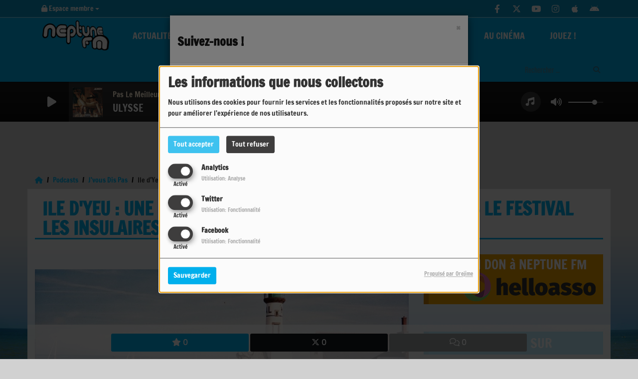

--- FILE ---
content_type: text/html; charset=UTF-8
request_url: http://neptunefm.com/podcasts/j-vous-dis-pas-160/ile-d-yeu-une-reunion-pour-organiser-le-voyage-vers-le-festival-les-insulaires-a-l-ile-de-sein-6376
body_size: 22847
content:
<!DOCTYPE html PUBLIC "-//W3C//DTD XHTML 1.0 Strict//EN" "http://www.w3.org/TR/xhtml1/DTD/xhtml1-strict.dtd"><html xmlns="http://www.w3.org/1999/xhtml" xml:lang="fr" lang="fr">
<head>
    <meta name="viewport" content="width=device-width initial-scale=1.0 maximum-scale=1.0 user-scalable=0"/>

	<link href="http://neptunefm.com/podcasts/ile-d-yeu-une-reunion-pour-organiser-le-voyage-vers-le-festival-les-insulaires-a-l-ile-de-sein-6376" rel="canonical" />
<link href="http://neptunefm.com/rss-feed-7" rel="alternate" type="application/rss+xml" title="RSS Podcasts" />
<link href="http://neptunefm.com/rss-feed-33" rel="alternate" type="application/rss+xml" title="RSS Commentaires" />
<link href="/upload/538ef0b6cab2e5.71343553.ico" rel="icon" type="image/x-icon" />	    <title>Ile d&#039;Yeu : Une réunion pour organiser le voyage vers le festival Les Insulaires à l&#039;île de Sein - Neptune FM</title>
    <meta name="description" content="Apr&egrave;s Houat en 2023, la onzi&egrave;me &eacute;dition du festival Les Insulaires se d&eacute;roulera du 27 au 29 septembre sur l'&icirc;le de Sein (Finist&egrave;re)."/>
    <meta name="keywords" content="podcasts"/>
    <meta http-equiv="Content-Type" content="text/html; charset=UTF-8"/>
    <meta http-equiv="Content-Language" content="fr"/>

    <link href="//fonts.googleapis.com/css?family=Raleway:400,700,800,900,600,500,300,200,100' " rel="stylesheet" property="stylesheet" type="text/css" media="all">

    <link rel="stylesheet" href="https://dfweu3fd274pk.cloudfront.net/theme3/style-015e42ec92.css"/>

	    <link id="mystylecss" rel="stylesheet" href="/css/theme3/mystyle.css?refresh=697205d2ddcaa">

    <script src="https://dfweu3fd274pk.cloudfront.net/theme3/script-78c6fc5e4f.js"></script>
	        <script type="text/javascript">
            var reCATPCHAsiteKey = '6Le6KMMZAAAAALKGnJ1iT-ojVWBKbydUM5ZUYPjV';
        </script>
        <script src="/themes/theme3/js/recaptcha-callback.js"></script>
        <script src='https://www.google.com/recaptcha/api.js?onload=captchaLoaded&render=explicit&hl=fr'></script>
	    <script src="https://maps.googleapis.com/maps/api/js?key=" async defer></script>

    <!-- Meta Facebook / Twitter -->
	    <!-- Google / Search Engine Tags -->
    <meta itemprop="name" content="Neptune FM" />
    <meta itemprop="description" content="Apr&egrave;s Houat en 2023, la onzi&egrave;me &eacute;dition du festival Les Insulaires se d&eacute;roulera du 27 au 29 septembre sur l'&icirc;le de Sein (Finist&egrave;re)." />
    <meta itemprop="image" content="http://neptunefm.com/upload/podcasts/photos/main/6672fa533eadd5.45494898.jpg?=1769080274" />
    <!-- Facebook Meta Tags -->
    <meta property="og:url" content="http://neptunefm.com/podcasts/j-vous-dis-pas-160/ile-d-yeu-une-reunion-pour-organiser-le-voyage-vers-le-festival-les-insulaires-a-l-ile-de-sein-6376"/>
    <meta property='og:site_name' content="Neptune FM"/>
    <meta property='og:title' content="Ile d&#039;Yeu : Une réunion pour organiser le voyage vers le festival Les Insulaires à l&#039;île de Sein"/>
    <meta property="og:description" content="Apr&amp;egrave;s Houat en 2023, la onzi&amp;egrave;me &amp;eacute;dition du festival Les Insulaires se d&amp;eacute;roulera du 27 au 29 septembre sur l&#039;&amp;icirc;le de Sein..."/>
    <meta property="og:type" content="article"/>
    <meta property="og:image" content="http://neptunefm.com/upload/podcasts/photos/main/6672fa533eadd5.45494898.jpg?=1769080274"/>
    <!-- Twitter Meta Tags -->
    <meta name="twitter:card" content="summary_large_image"/>
	        <meta name="twitter:site" content="@NeptuneFM85"/>
	    <meta name="twitter:title" content="Ile d&#039;Yeu : Une réunion pour organiser le voyage vers le..."/>
    <meta name="twitter:description" content="Apr&amp;egrave;s Houat en 2023, la onzi&amp;egrave;me &amp;eacute;dition du festival Les Insulaires se d&amp;eacute;roulera du 27 au 29 septembre sur l&#039;&amp;icirc;le de Sein..."/>
    <meta name="twitter:image" content="http://neptunefm.com/upload/podcasts/photos/main/6672fa533eadd5.45494898.jpg?=1769080274"/>
    <meta name="twitter:image:alt" content="Ile d&#039;Yeu : Une réunion pour organiser le voyage vers le festival Les Insulaires à l&#039;île de Sein"/>
	        <meta property="fb:app_id" content="804849256300716"/>
	       <meta property="fb:admins" content="493339580830864"/>
	        <meta name="apple-itunes-app" content="app-id=418987775">
	
	        <style type="text/css" id="customCSS">
                    </style>
		    <link rel="stylesheet" href="https://unpkg.com/orejime@2.0.3/dist/orejime.css"/>
    <link rel="stylesheet" href="/css/common/orejime.css"/>
</head>

<body>
<script>
  (function(i,s,o,g,r,a,m){i['GoogleAnalyticsObject']=r;i[r]=i[r]||function(){
  (i[r].q=i[r].q||[]).push(arguments)},i[r].l=1*new Date();a=s.createElement(o),
  m=s.getElementsByTagName(o)[0];a.async=1;a.src=g;m.parentNode.insertBefore(a,m)
  })(window,document,'script','//www.google-analytics.com/analytics.js','ga');

  ga('create', 'UA-10556024-1', 'neptunefm.com');
  ga('send', 'pageview');

</script><div id='fb-root'></div>
        <script type='opt-in' data-type='application/javascript' data-name='facebook'>
            window.fbAsyncInit = function() {
				FB.init({
					appId      : '804849256300716',
                    xfbml      : true,
                     version   : 'v18.0'
                });
            };

        $(window).on('statechangecomplete', function() {
            fbAsyncInit();
        });

        (function(d, s, id) {
            var js, fjs = d.getElementsByTagName(s)[0];
            if (d.getElementById(id)) return;
            js = d.createElement(s); js.id = id;
            js.src = "https://connect.facebook.net/fr_FR/sdk.js";
            fjs.parentNode.insertBefore(js, fjs);
        }(document, 'script', 'facebook-jssdk'));
        </script>

	
<script type="text/javascript">
    function init() {
        window.addEventListener('scroll', function (e) {
            var distanceY = window.pageYOffset || document.documentElement.scrollTop,
                shrinkOn = 60,
                navbarscroll = $('#navbarscroll'),
                searchbar = $('#search-form'),
                playerheader = $('#player-header'),
                searchbarunderline = $('#searchBarUnderline');
            if (distanceY > shrinkOn) {
                navbarscroll.addClass("hideScroll");
                playerheader.addClass("player-min");
                searchbar.addClass("searchform-min");
                searchbarunderline.addClass("searchBarUnderline-min");
            } else {
                if (navbarscroll.hasClass("hideScroll"))
                    navbarscroll.removeClass("hideScroll");

                if (playerheader.hasClass("player-min"))
                    playerheader.removeClass("player-min");

                if (searchbar.hasClass("searchform-min"))
                    searchbar.removeClass("searchform-min");

                if (searchbarunderline.hasClass("searchBarUnderline-min"))
                    searchbarunderline.removeClass("searchBarUnderline-min");
            }
        });
    }

    window.onload = init();
</script>

<!-- Script pour le Menu -->
<script>
    (function ($) { //create closure so we can safely use $ as alias for jQuery
        $(document).ready(function () {
            $('#navbar-sfmenu').superfish({
                speed: 'fast',
                delay: 200
            });
        });
    })(jQuery);
</script>

<script>
    //Permettre aux barres de recherche d'être soulignées
    $(document).ready(function () {
        $('#searchBar').on('keyup', function () {
            if ($('#searchBar').val() === "") {
                $('#searchBarUnderline').removeClass("underline");
            } else {
                $('#searchBarUnderline').addClass("underline");
            }
        });
    })
</script>

<div id="menu-responsive-overlay"></div>

<nav id="navbarscroll" class="navbar navbar-default navbar-fixed-top container counter-container">
    <!-- header-fixed-top pour fixer le header en haut + enlever le JS -->
    <div class="nav-global">
        <div id="toplink" class="scrolltoplink">
            <div class="container toplink-container">

                <div class="link-contact">
                    <div class="dropdown">
                        <button class="btn btn-toplink dropdown-toggle" type="button" id="dropdownMenu12"
                                data-toggle="dropdown" aria-haspopup="true" aria-expanded="true">
                            <i class="fa fa-lock"></i> Espace membre                            <span class="caret"></span>
                        </button>

                        <ul class="dropdown-menu" aria-labelledby="dropdownMenu12">
                            <li class="navbarItem-user  hidden ">
                                <a href="/utilisateurs"
                                   role="button" data-toggle="modal"><i
                                            class="fa fa-user"></i> Mon compte</a>
                            </li class="navbarItem-user  hidden ">
                                                        <li role="separator"
                                class="divider navbarItem-user  hidden "></li>
                            <li class="navbarItem-user  hidden ">
                                <a id="logout"
                                   href="/utilisateurs/index/logout">
                                    <i class="fa fa-sign-out"></i> Fermer ma session                                </a>
                            </li>
                            <li class="navbarItem-guest ">
                                <a href="/inscription"><i
                                            class="fa fa-user"></i> Se connecter</a></li>
                            <li class="navbarItem-guest ">
                                <a href="#modal_mdp_oublie" role="button" data-toggle="modal"><i
                                            class="fa fa-question-circle"></i> Mot de passe oublié ?                                </a></li>
                        </ul>
                    </div>
                </div>

                <div class="link-socials">
                    <div class="link-socials-list">
                                                    <div class="link-socials-item facebook">
                                <a class="link-socials-item-link" target="_blank"
                                   href="https://www.facebook.com/NeptuneFM85">
                                    <span class="link-socials-item-link-hover"></span>
                                </a>
                                <div class="link-socials-item-popup">
                                    <span>Facebook</span>
                                </div>
                            </div>
                        
                                                    <div class="link-socials-item twitter">
                                <a class="link-socials-item-link" target="_blank"
                                   href="https://twitter.com/NeptuneFM85">
                                    <span class="link-socials-item-link-hover"></span>
                                </a>
                                <div class="link-socials-item-popup">
                                    <span>Twitter</span>
                                </div>
                            </div>
                        
                                                    <div class="link-socials-item youtube">
                                <a class="link-socials-item-link" target="_blank"
                                   href="https://www.youtube.com/user/NeptuneFM85">
                                    <span class="link-socials-item-link-hover"></span>
                                </a>
                                <div class="link-socials-item-popup">
                                    <span>YouTube</span>
                                </div>
                            </div>
                        
                                                    <div class="link-socials-item instagram">
                                <a class="link-socials-item-link" target="_blank"
                                   href="https://www.instagram.com/neptunefm85">
                                    <span class="link-socials-item-link-hover"></span>
                                </a>
                                <div class="link-socials-item-popup">
                                    <span>Instagram</span>
                                </div>
                            </div>
                        
                                                    <div class="link-socials-item ios">
                                <a class="link-socials-item-link" target="_blank"
                                   href="https://itunes.apple.com/fr/app/tunein-radio/id418987775?mt=8">
                                    <span class="link-socials-item-link-hover"></span>
                                </a>
                                <div class="link-socials-item-popup">
                                    <span>iPhone</span>
                                </div>
                            </div>
                        
                                                    <div class="link-socials-item android">
                                <a class="link-socials-item-link" target="_blank"
                                   href="https://play.google.com/store/apps/details?id=tunein.player&hl=fr">
                                    <span class="link-socials-item-link-hover"></span>
                                </a>
                                <div class="link-socials-item-popup">
                                    <span>Android</span>
                                </div>
                            </div>
                        
                        
                                            </div>
                </div>
            </div>
        </div>

        <div class="navbarheaderzone">
            <div class="container navheaderbg">
				<span class="openmenuButton hidden-md hidden-lg">
					<i class="fa fa-bars"></i>
				</span>

                <div class="navbar-header">
                    <a class="navbar-brand" href="/"><img
                                src="/upload/design/54d9dc1572b7a2.65444622.png" alt="logo"
                                class="logo"/></a>
                </div>
                <div id="navbar" class="navbar-collapse collapse">
    <ul class="navbar navbar-nav sf-menu hidden-sm" id="navbar-sfmenu">

        
            <li>
                                        <a href="/news/actualite-locale-100/1"  >

                                                        Actualités                                                    <span class="sub"></span></a>

                    <ul style="list-style-type : none;">
                        
                            <li>
                                                                    <a href="/agenda-1" >
                                        Agenda                                        
                                                                            </a>
                                                                    <span class="spacer"></span>
                            </li>
                        
                            <li>
                                                                    <a href="/news/actu-de-la-radio-101/1" >
                                        Actu de la radio                                        
                                                                            </a>
                                                                    <span class="spacer"></span>
                            </li>
                        
                            <li>
                                                                    <a href="/news/informations-locales-145/1" >
                                        Informations locales                                        
                                                                            </a>
                                                                    <span class="spacer"></span>
                            </li>
                        
                            <li>
                                                                    <a href="/rss/l%27actu-r%C3%A9gionale-11" >
                                        Actu régionale                                        
                                                                            </a>
                                                                    <span class="spacer"></span>
                            </li>
                        
                            <li>
                                                                    <a href="/page/meteo-locale-12" >
                                        Météo locale                                        
                                                                            </a>
                                                                    <span class="spacer"></span>
                            </li>
                                            </ul>
                            </li>
        
            <li>
                                        <a href="/emissions"  >

                                                        La Radio                                                    <span class="sub"></span></a>

                    <ul style="list-style-type : none;">
                        
                            <li>
                                                                    <a href="/page/faites-un-don-11" >
                                        FAIRE UN DON !                                        
                                                                            </a>
                                                                    <span class="spacer"></span>
                            </li>
                        
                            <li>
                                                                    <a href="/emissions" >
                                        Emissions                                        
                                                                            </a>
                                                                    <span class="spacer"></span>
                            </li>
                        
                            <li>
                                                                    <a href="/page/historique-de-l%27association-2" >
                                        Historique                                        
                                                                            </a>
                                                                    <span class="spacer"></span>
                            </li>
                        
                            <li>
                                                                    <a href="/page/pour-nous-contacter-10" >
                                        Contactez-nous                                        
                                                                            </a>
                                                                    <span class="spacer"></span>
                            </li>
                        
                            <li>
                                                                    <a href="/page/publicit%C3%A9-5" >
                                        Publicité                                        
                                                                            </a>
                                                                    <span class="spacer"></span>
                            </li>
                        
                            <li>
                                                                    <a href="/page/zone-de-diffusion-3" >
                                        Zone de diffusion                                        
                                                                            </a>
                                                                    <span class="spacer"></span>
                            </li>
                                            </ul>
                            </li>
        
            <li>
                                        <a href="/musiques-1"  >

                                                        Musique                                                    <span class="sub"></span></a>

                    <ul style="list-style-type : none;">
                        
                            <li>
                                                                    <a href="/top10" >
                                        Top 10 des auditeurs                                        
                                                                            </a>
                                                                    <span class="spacer"></span>
                            </li>
                        
                            <li>
                                                                    <a href="/musiques/les-titres-les-plus-diffuses-165/1" >
                                        Les nouveautés                                        
                                                                            </a>
                                                                    <span class="spacer"></span>
                            </li>
                        
                            <li>
                                                                    <a href="/musiques/a-d%C3%A9couvrir-166/1" >
                                        Les découvertes                                        
                                                                            </a>
                                                                    <span class="spacer"></span>
                            </li>
                        
                            <li>
                                                                    <a href="/ckoi" >
                                        Rechercher un titre diffusé                                        
                                                                            </a>
                                                                    <span class="spacer"></span>
                            </li>
                                            </ul>
                            </li>
        
            <li>
                                        <a href="/podcasts-1"  >

                                                        En replay                                                    <span class="sub"></span></a>

                    <ul style="list-style-type : none;">
                        
                            <li>
                                                                    <a href="/" >
                                        Émissions musicales                                        
                                                                        </a>

                                <ul style="list-style-type : none;">
                                    
                                        <li>

                                                                                            <a href="/podcasts/asian-bubble-157/1" >
                                                    Asian Bubble                                                </a>
                                            
                                        </li>
                                    
                                        <li>

                                                                                            <a href="/podcasts/furie-de-temps-164/1" >
                                                    Furie de Temps                                                </a>
                                            
                                        </li>
                                    
                                        <li>

                                                                                            <a href="/podcasts/linfo-des-pipelettes-224/1" >
                                                    L'info des Pipelettes                                                </a>
                                            
                                        </li>
                                    
                                        <li>

                                                                                            <a href="/podcasts/phil%27s-jazz-154/1" >
                                                    Phil's Jazz                                                </a>
                                            
                                        </li>
                                    
                                        <li>

                                                                                            <a href="/podcasts/phil%27s-music-151/1" >
                                                    Phil's Music                                                </a>
                                            
                                        </li>
                                    
                                        <li>

                                                                                            <a href="/podcasts/100-pour-sample-173/1" >
                                                    100 Pour Sample                                                </a>
                                            
                                        </li>
                                    
                                        <li>

                                                                                            <a href="/podcasts/un-cheveu-sur-la-langue%2C-un-poil-dans-la-main-155/1" >
                                                    Un Cheveu sur la Langue...                                                </a>
                                            
                                        </li>
                                    
                                        <li>

                                                                                            <a href="/podcasts/varanger-206/1" >
                                                    Varanger                                                </a>
                                            
                                        </li>
                                    
                                        <li>

                                                                                            <a href="/podcasts/whydah-gally-207/1" >
                                                    Whydah Gally                                                </a>
                                            
                                        </li>
                                                                    </ul>
                                                            <span class="spacer"></span>
                            </li>
                        
                            <li>
                                                                    <a href="/" >
                                        Émissions info/actu & chroniques                                        
                                                                        </a>

                                <ul style="list-style-type : none;">
                                    
                                        <li>

                                                                                            <a href="/podcasts/j%27vous-dis-pas-160/1" >
                                                    J'vous Dis Pas                                                </a>
                                            
                                        </li>
                                    
                                        <li>

                                                                                            <a href="/podcasts/a-2-voix-225/1" >
                                                    À 2 Voix                                                </a>
                                            
                                        </li>
                                    
                                        <li>

                                                                                            <a href="/podcasts/agenda-sportif-223/1" >
                                                    Agenda Sportif                                                </a>
                                            
                                        </li>
                                    
                                        <li>

                                                                                            <a href="/podcasts/comite-de-developpement-de-l-agriculture-219/1" >
                                                    Comité de Développement de l'Agriculture                                                </a>
                                            
                                        </li>
                                    
                                        <li>

                                                                                            <a href="/podcasts/cordialement-geek-159/1" >
                                                    Cordialement Geek                                                </a>
                                            
                                        </li>
                                    
                                        <li>

                                                                                            <a href="/podcasts/la-mairie-vous-r%C3%A9pond-163/1" >
                                                    La Mairie Vous Répond                                                </a>
                                            
                                        </li>
                                    
                                        <li>

                                                                                            <a href="/podcasts/la-pockytheque-227/1" >
                                                    La Pockythèque                                                </a>
                                            
                                        </li>
                                    
                                        <li>

                                                                                            <a href="/podcasts/les-ec-h-os-feministes-220/1" >
                                                    Les Ec(h)os Féministes                                                </a>
                                            
                                        </li>
                                    
                                        <li>

                                                                                            <a href="/podcasts/percept-ile-202/1" >
                                                    Percept'île                                                </a>
                                            
                                        </li>
                                    
                                        <li>

                                                                                            <a href="/podcasts/une-ile-des-auteurs-189/1" >
                                                    Une Ile, Des Auteurs                                                </a>
                                            
                                        </li>
                                    
                                        <li>

                                                                                            <a href="/podcasts/un-lyeu-une-rencontre-214/1" >
                                                    Un LYeu, Une Rencontre                                                </a>
                                            
                                        </li>
                                    
                                        <li>

                                                                                            <a href="/podcasts/penser-local-un-enjeu-de-societe-215/1" >
                                                    Penser local : un enjeu de société                                                </a>
                                            
                                        </li>
                                    
                                        <li>

                                                                                            <a href="/podcasts/questions-pour-un-champion-199/1" >
                                                    Questions Pour Un Champion                                                </a>
                                            
                                        </li>
                                    
                                        <li>

                                                                                            <a href="/rss/le-sport-un-patrimoine-vivant-et-partage-en-pays-de-la-loire-12" >
                                                    Le sport, un patrimoine vivant et partagé en Pays de la Loire                                                </a>
                                            
                                        </li>
                                                                    </ul>
                                                            <span class="spacer"></span>
                            </li>
                        
                            <li>
                                                                    <a href="/podcasts/interviews-149/1" >
                                        Interviews                                        
                                                                        </a>

                                <ul style="list-style-type : none;">
                                    
                                        <li>

                                                                                            <a href="/podcasts/bienvenue-chez-louis-161/1" >
                                                    Bienvenue Chez Louis                                                </a>
                                            
                                        </li>
                                    
                                        <li>

                                                                                            <a href="/podcasts/matinale-187/1" >
                                                    Matinale                                                </a>
                                            
                                        </li>
                                    
                                        <li>

                                                                                            <a href="/podcasts/viens-dans-mon-ile-150/1" >
                                                    Viens Dans Mon Ile                                                </a>
                                            
                                        </li>
                                    
                                        <li>

                                                                                            <a href="/podcasts/festival-face-si-2016-186/1" >
                                                    Face & Si 2016                                                </a>
                                            
                                        </li>
                                    
                                        <li>

                                                                                            <a href="/podcasts/musique-208/1" >
                                                    Musique                                                </a>
                                            
                                        </li>
                                    
                                        <li>

                                                                                            <a href="/podcasts/actualite-politique-213/1" >
                                                    Politique                                                </a>
                                            
                                        </li>
                                    
                                        <li>

                                                                                            <a href="/podcasts/actualite-cinema-211/1" >
                                                    Cinéma                                                </a>
                                            
                                        </li>
                                    
                                        <li>

                                                                                            <a href="/podcasts/actualite-litteraire-210/1" >
                                                    Littérature                                                </a>
                                            
                                        </li>
                                    
                                        <li>

                                                                                            <a href="/podcasts/actualite-environnement-ecologie-216/1" >
                                                    Environnement                                                </a>
                                            
                                        </li>
                                    
                                        <li>

                                                                                            <a href="/podcasts/actualite-societe-218/1" >
                                                    Société                                                </a>
                                            
                                        </li>
                                                                    </ul>
                                                            <span class="spacer"></span>
                            </li>
                        
                            <li>
                                                                    <a href="/podcasts/evenements-speciaux-169/1" >
                                        Émissions spéciales                                        
                                                                            </a>
                                                                    <span class="spacer"></span>
                            </li>
                        
                            <li>
                                                                    <a href="/" >
                                        Anciennes émissions                                        
                                                                        </a>

                                <ul style="list-style-type : none;">
                                    
                                        <li>

                                                                                            <a href="/podcasts/accords-d%27accord%C3%A9ons-148/1" >
                                                    Accords D'accordéons                                                </a>
                                            
                                        </li>
                                    
                                        <li>

                                                                                            <a href="/podcasts/yeu-mali-l-emission-153/1" >
                                                    Yeu-Mali, l'émission                                                </a>
                                            
                                        </li>
                                    
                                        <li>

                                                                                            <a href="/podcasts/classique-mais-pas-que-200/1" >
                                                    Classique, mais pas que                                                </a>
                                            
                                        </li>
                                    
                                        <li>

                                                                                            <a href="/podcasts/m-comme-migration-184/1" >
                                                    M... Comme Migration                                                </a>
                                            
                                        </li>
                                    
                                        <li>

                                                                                            <a href="/podcasts/sport-190/1" >
                                                    Chronique Sport                                                </a>
                                            
                                        </li>
                                    
                                        <li>

                                                                                            <a href="/podcasts/strujenn-haleg-158/1" >
                                                    Strujenn Haleg                                                </a>
                                            
                                        </li>
                                    
                                        <li>

                                                                                            <a href="/podcasts/vitrine-urbaine-191/1" >
                                                    Vitrine Urbaine                                                </a>
                                            
                                        </li>
                                    
                                        <li>

                                                                                            <a href="/podcasts/theo-politique-205/1" >
                                                    Théo Politique                                                </a>
                                            
                                        </li>
                                    
                                        <li>

                                                                                            <a href="/podcasts/un-temps-pour-soi-185/1" >
                                                    Un Temps Pour Soi                                                </a>
                                            
                                        </li>
                                    
                                        <li>

                                                                                            <a href="/podcasts/sport-190/1" >
                                                    Chronique Sport                                                </a>
                                            
                                        </li>
                                                                    </ul>
                                                            <span class="spacer"></span>
                            </li>
                        
                            <li>
                                                                    <a href="/podcasts/actualite-patrimoine-217/1" >
                                        Patrimoine                                        
                                                                            </a>
                                                                    <span class="spacer"></span>
                            </li>
                                            </ul>
                            </li>
        
            <li>
                                        <a href="/photos-1"  >

                                                        Médias                                                    <span class="sub"></span></a>

                    <ul style="list-style-type : none;">
                        
                            <li>
                                                                    <a href="/photos-1" >
                                        Photos                                        
                                                                            </a>
                                                                    <span class="spacer"></span>
                            </li>
                        
                            <li>
                                                                    <a href="/videos-1" >
                                        Vidéos                                        
                                                                            </a>
                                                                    <span class="spacer"></span>
                            </li>
                                            </ul>
                            </li>
        
            <li>
                                        <a href="/news/au-cine-islais-143/1"  >

                                                        Au Cinéma                                                    </a>
                                    </li>
        
            <li>
                                        <a href="/jeuxconcours-1"  >

                                                        Jouez !                                                    </a>
                                    </li>
        

    </ul>

    <form class="searchform searchform-menu" id="search-form">
        <input class="search-bar" type="text" id="searchBar" name="queryString" placeholder="Rechercher …" />
        <span id="searchBarUnderline"></span>
        <button type="submit" id="searchButton"><i class="fa fa-search"></i></button>
    </form>

</div>

<script type="text/javascript">

$("#searchBar").keyup(function (e) {
        var key = (e.which) ? e.which : e.keyCode;
        if (key === 13) {
            if($("#searchBar").val().trim().length > 0) {
                $(".searchform").attr("action",'/' + 'recherche' + '/' + $("#searchBar").val());
            }
        }
    });

    $('#searchButton').click(function () {
        if($("#searchBar").val().trim().length > 0) {
            $(".searchform").attr("action",'/' + 'recherche' + '/' + $("#searchBar").val());
        }
    });

</script>
            </div>
        </div>
    </div>
    <div id="player-header" class="player-radio-bar no-multistream">
    <div class="container">
        <a class="control-play">
            <i class="fa fa-play play-button"></i>
            <i class="fa fa-pause pause-button" style="display: none;"></i>
            <i class="fa fa-spinner fa-spin player-loader" style="display: none;"></i>
        </a>
        <div class="control-infos" id="titrage">
            <span class="control-cover cover-titrage">
                <img class="media-cover" src="">
            </span>
            <span class="control-track">
                <span class="marquee">
                    <span id='titlePlayer' class="title ellipsis ellipsis-1l"></span>
                    <span class="artist ellipsis ellipsis-1l"></span>
                </span>
                <div id="seek-bar" class="hidden">
                    <div class="bar-zone">
                        <div class="seek-slider">
                            <div class="bgSeekSlider"></div>
                        </div>
                    </div>
                    <div class="time-left"></div>
                </div>
            </span>

            <span class="control-actions">
                            <a id="player-vote"><i class='far fa-heart'></i></a>
                <div id="partage">
                    <i class="fa fa-share-alt fa-lg fa-fw"></i>
                    <div class="noselect ">
                                                <a class="twitter" target="_blank">
                            <i class='fa-brands fa-square-x-twitter'></i> Tweeter ce titre                        </a>
                    </div>
                </div>
                <a id="player-download" href="#" target="_blank" class="disabled">
                    <i><svg version="1.1" xmlns="http://www.w3.org/2000/svg" xmlns:xlink="http://www.w3.org/1999/xlink" width="19px" height="18px" viewBox="0 0 19 18" xml:space="preserve">
                        <g class="shopping-cart">
                            <path d="M17.4,10.6L19,3.3c0.1-0.5-0.3-1-0.8-1h-13L4.9,0.7C4.9,0.3,4.5,0,4.2,0H0.8C0.4,0,0,0.4,0,0.8
                                v0.6c0,0.5,0.4,0.8,0.8,0.8h2.3l2.3,12.1c-0.6,0.3-0.9,1-0.9,1.7c0,1.1,0.8,2,1.8,2s1.8-0.9,1.8-2c0-0.6-0.2-1-0.6-1.4h6.9
                                C14.2,15,14,15.5,14,16c0,1.1,0.8,2,1.8,2s1.8-0.9,1.8-2c0-0.8-0.4-1.5-1-1.8l0.2-0.9c0.1-0.5-0.3-1-0.8-1H7.2L7,11.3h9.7
                                C17,11.3,17.3,11,17.4,10.6z"/>
                        </g>
                    </svg></i>
                </a>
                <div class="hidden"
                     id="player-share-track">Je suis en train d’écouter [$1] sur [$2] !</div>
                <div class="hidden"
                     id="player-share-podcast">Je suis en train d’écouter le podcast [$1] !</div>
                <div class="hidden"
                     id="player-share-sample">Je suis en train d’écouter l’extrait [$1] !</div>
            </span>
            <div class="clear"></div>

        </div>

        <script>
                        $(function() {
                            radioURL = "https://diffusion.lafrap.fr/neptune.mp3";
                            if(Cookies.get("streamQuality") !== undefined){
                                if(Cookies.get("streamQuality") === "BD") {
                                    if (/Android|webOS|iPhone|iPad|iPod|BlackBerry|IEMobile|Opera Mini/i.test(navigator.userAgent)) {
                                        radioURL = "";
                                    }
                                    $("#HD-link").attr("class", "hd-off");
                                    $("#HD-link").attr("data-val", "0");

                                } else if(Cookies.get("streamQuality") === "HD") {
                                    if (!(/Android|webOS|iPhone|iPad|iPod|BlackBerry|IEMobile|Opera Mini/i.test(navigator.userAgent))) {
                                        radioURL = "";
                                    }
                                }
                            }

                            if(radioURL === ""){
                                radioURL = "https://diffusion.lafrap.fr/neptune.mp3";
                            }

                            initPlayer(radioURL, "Neptune FM", "/upload/players/590ae3355e8007.60395332.png", "9","0")

                        });
                    </script>
        <span class="container-control-stream">
            <span class="control-stream">

                <div id="current-radio" data-flux="https://diffusion.lafrap.fr/neptune.mp3"
                     data-flux-bd=""
                     data-flux-hd=""
                     data-logo="/upload/players/590ae3355e8007.60395332.png"
                     data-name="Neptune FM"
                     data-autoplay="0"
                     data-idplayer="9">
                    <img src="/upload/players/590ae3355e8007.60395332.png"
                         class="logo-stream"/><span
                            class="stream-name hidden-xs">Neptune FM</span>
                                    </div>

                <div id="other-radios">
                                    </div>
        	</span>
        </span>
        <span class="open-actions hidden">
                <i>
                <svg width="30px" height="14px" viewBox="0 0 30 14" version="1.1" xmlns="http://www.w3.org/2000/svg" xmlns:xlink="http://www.w3.org/1999/xlink">
                    <defs>
                        <filter x="-3.5%" y="-2.4%" width="107.0%" height="104.8%" filterUnits="objectBoundingBox" id="filter-1">
                            <feOffset dx="0" dy="2" in="SourceAlpha" result="shadowOffsetOuter1"></feOffset>
                            <feGaussianBlur stdDeviation="2" in="shadowOffsetOuter1" result="shadowBlurOuter1"></feGaussianBlur>
                            <feColorMatrix values="0 0 0 0 0   0 0 0 0 0   0 0 0 0 0  0 0 0 0.5 0" type="matrix" in="shadowBlurOuter1" result="shadowMatrixOuter1"></feColorMatrix>
                            <feMerge>
                                <feMergeNode in="shadowMatrixOuter1"></feMergeNode>
                                <feMergeNode in="SourceGraphic"></feMergeNode>
                            </feMerge>
                        </filter>
                    </defs>
                    <g stroke="none" stroke-width="1" fill="none" fill-rule="evenodd">
                        <g id="dot-open-actions" transform="translate(-207.000000, -84.000000)" fill="#FFFFFF" fill-rule="nonzero">
                            <g id="Top-header-2" transform="translate(-5.466844, 0.000000)" filter="url(#filter-1)">
                                <g id="Group-3" transform="translate(5.466844, 64.000000)">
                                    <path d="M213.75,22 C215.270139,22 216.5,23.2298611 216.5,24.75 C216.5,26.2701389 215.270139,27.5 213.75,27.5 C212.229861,27.5 211,26.2701389 211,24.75 C211,23.2298611 212.229861,22 213.75,22 Z M222.55,22 C224.070139,22 225.3,23.2298611 225.3,24.75 C225.3,26.2701389 224.070139,27.5 222.55,27.5 C221.029861,27.5 219.8,26.2701389 219.8,24.75 C219.8,23.2298611 221.029861,22 222.55,22 Z M230.25,22 C231.770139,22 233,23.2298611 233,24.75 C233,26.2701389 231.770139,27.5 230.25,27.5 C228.729861,27.5 227.5,26.2701389 227.5,24.75 C227.5,23.2298611 228.729861,22 230.25,22 Z" id="Path-2"></path>
                                </g>
                            </g>
                        </g>
                    </g>
                </svg>
                </i>
        </span>
        <div class="control-actions-right hidden-sm hidden-xs">
            <div class="last-track-zone">
                <div class="last-track-button">
                    <a class="control-last-track">
                        <i class="fa fa-music fa-fw fa-lg"></i>
                    </a>
                </div>
                <span class="container-last-track-list">
                        <div id="last-track-list" class="last-track-list">
                            <div class="last-tracks"><div class="row m-l-0 m-r-0" style="margin-top: 0;"><div class="col-sm-2 track-hour title-font">11:58</div><div class="col-sm-2 track-cover"><img src="https://cover.radioking.io/7723c5d0-d0ad-11f0-b044-b1024dc611ab.jpg" /></div><div class="col-sm-6 track-titration ellipsis ellipsis-1l"><div class="track-title ellipsis ellipsis-1l title-font">Pas Le Meilleur</div><div class="track-artist ellipsis ellipsis-1l title-font">ULYSSE</div></div><div class="col-sm-2 track-download"><a id="player-download" href="https://music.apple.com/us/album/le-meilleur-rappeur/1583029318?i=1583029321" target="_blank"><i><svg version="1.1" xmlns="http://www.w3.org/2000/svg" xmlns:xlink="http://www.w3.org/1999/xlink" width="19px" height="18px" viewBox="0 0 19 18" xml:space="preserve">
                    <g class="shopping-cart">
                        <path d="M17.4,10.6L19,3.3c0.1-0.5-0.3-1-0.8-1h-13L4.9,0.7C4.9,0.3,4.5,0,4.2,0H0.8C0.4,0,0,0.4,0,0.8
                            v0.6c0,0.5,0.4,0.8,0.8,0.8h2.3l2.3,12.1c-0.6,0.3-0.9,1-0.9,1.7c0,1.1,0.8,2,1.8,2s1.8-0.9,1.8-2c0-0.6-0.2-1-0.6-1.4h6.9
                            C14.2,15,14,15.5,14,16c0,1.1,0.8,2,1.8,2s1.8-0.9,1.8-2c0-0.8-0.4-1.5-1-1.8l0.2-0.9c0.1-0.5-0.3-1-0.8-1H7.2L7,11.3h9.7
                            C17,11.3,17.3,11,17.4,10.6z"/>
                    </g>
                </svg></i></a></div></div><div class="row m-l-0 m-r-0" style="margin-top: 0;"><div class="col-sm-2 track-hour title-font">11:56</div><div class="col-sm-2 track-cover"><img src="http://img2-ak.lst.fm/i/u/174s/026499d1f4b54e79ce2b973ed88348da.png" /></div><div class="col-sm-6 track-titration ellipsis ellipsis-1l"><div class="track-title ellipsis ellipsis-1l title-font">Raise Your Glass</div><div class="track-artist ellipsis ellipsis-1l title-font">PINK</div></div><div class="col-sm-2 track-download"><a id="player-download" href="https://itunes.apple.com/fr/album/raise-your-glass/id400494455?i=400494650&uo=4" target="_blank"><i><svg version="1.1" xmlns="http://www.w3.org/2000/svg" xmlns:xlink="http://www.w3.org/1999/xlink" width="19px" height="18px" viewBox="0 0 19 18" xml:space="preserve">
                    <g class="shopping-cart">
                        <path d="M17.4,10.6L19,3.3c0.1-0.5-0.3-1-0.8-1h-13L4.9,0.7C4.9,0.3,4.5,0,4.2,0H0.8C0.4,0,0,0.4,0,0.8
                            v0.6c0,0.5,0.4,0.8,0.8,0.8h2.3l2.3,12.1c-0.6,0.3-0.9,1-0.9,1.7c0,1.1,0.8,2,1.8,2s1.8-0.9,1.8-2c0-0.6-0.2-1-0.6-1.4h6.9
                            C14.2,15,14,15.5,14,16c0,1.1,0.8,2,1.8,2s1.8-0.9,1.8-2c0-0.8-0.4-1.5-1-1.8l0.2-0.9c0.1-0.5-0.3-1-0.8-1H7.2L7,11.3h9.7
                            C17,11.3,17.3,11,17.4,10.6z"/>
                    </g>
                </svg></i></a></div></div><div class="row m-l-0 m-r-0" style="margin-top: 0;"><div class="col-sm-2 track-hour title-font">11:54</div><div class="col-sm-2 track-cover"><img src="https://cover.radioking.io/9bf07280-8e74-11e8-98c8-ef1063092016.jpg" /></div><div class="col-sm-6 track-titration ellipsis ellipsis-1l"><div class="track-title ellipsis ellipsis-1l title-font">1000 Moi-meme</div><div class="track-artist ellipsis ellipsis-1l title-font">DEPORTIVO</div></div><div class="col-sm-2 track-download"><a id="player-download" href="https://itunes.apple.com/us/album/1000-moi-m%C3%AAme/209913560?i=209913564" target="_blank"><i><svg version="1.1" xmlns="http://www.w3.org/2000/svg" xmlns:xlink="http://www.w3.org/1999/xlink" width="19px" height="18px" viewBox="0 0 19 18" xml:space="preserve">
                    <g class="shopping-cart">
                        <path d="M17.4,10.6L19,3.3c0.1-0.5-0.3-1-0.8-1h-13L4.9,0.7C4.9,0.3,4.5,0,4.2,0H0.8C0.4,0,0,0.4,0,0.8
                            v0.6c0,0.5,0.4,0.8,0.8,0.8h2.3l2.3,12.1c-0.6,0.3-0.9,1-0.9,1.7c0,1.1,0.8,2,1.8,2s1.8-0.9,1.8-2c0-0.6-0.2-1-0.6-1.4h6.9
                            C14.2,15,14,15.5,14,16c0,1.1,0.8,2,1.8,2s1.8-0.9,1.8-2c0-0.8-0.4-1.5-1-1.8l0.2-0.9c0.1-0.5-0.3-1-0.8-1H7.2L7,11.3h9.7
                            C17,11.3,17.3,11,17.4,10.6z"/>
                    </g>
                </svg></i></a></div></div><div class="row m-l-0 m-r-0" style="margin-top: 0;"><div class="col-sm-2 track-hour title-font">11:50</div><div class="col-sm-2 track-cover"><img src="https://cover.radioking.io/c78a48e0-c4d6-11f0-b53f-6f46e34b82c9.jpg" /></div><div class="col-sm-6 track-titration ellipsis ellipsis-1l"><div class="track-title ellipsis ellipsis-1l title-font">La Vie Qu'on Mene</div><div class="track-artist ellipsis ellipsis-1l title-font">MENTISSA</div></div><div class="col-sm-2 track-download"><a id="player-download" href="https://music.apple.com/us/album/la-vie-quon-m%C3%A8ne/1847859523?i=1847859528" target="_blank"><i><svg version="1.1" xmlns="http://www.w3.org/2000/svg" xmlns:xlink="http://www.w3.org/1999/xlink" width="19px" height="18px" viewBox="0 0 19 18" xml:space="preserve">
                    <g class="shopping-cart">
                        <path d="M17.4,10.6L19,3.3c0.1-0.5-0.3-1-0.8-1h-13L4.9,0.7C4.9,0.3,4.5,0,4.2,0H0.8C0.4,0,0,0.4,0,0.8
                            v0.6c0,0.5,0.4,0.8,0.8,0.8h2.3l2.3,12.1c-0.6,0.3-0.9,1-0.9,1.7c0,1.1,0.8,2,1.8,2s1.8-0.9,1.8-2c0-0.6-0.2-1-0.6-1.4h6.9
                            C14.2,15,14,15.5,14,16c0,1.1,0.8,2,1.8,2s1.8-0.9,1.8-2c0-0.8-0.4-1.5-1-1.8l0.2-0.9c0.1-0.5-0.3-1-0.8-1H7.2L7,11.3h9.7
                            C17,11.3,17.3,11,17.4,10.6z"/>
                    </g>
                </svg></i></a></div></div><div class="row m-l-0 m-r-0" style="margin-top: 0;"><div class="col-sm-2 track-hour title-font">11:48</div><div class="col-sm-2 track-cover"><img src="https://cover.radioking.io/b0ded460-3570-11e8-9f88-abd505b04cc0.jpg" /></div><div class="col-sm-6 track-titration ellipsis ellipsis-1l"><div class="track-title ellipsis ellipsis-1l title-font">Changes</div><div class="track-artist ellipsis ellipsis-1l title-font">CHARLIE PUTH</div></div><div class="col-sm-2 track-download"><a id="player-download" href="https://itunes.apple.com/us/album/change-feat-james-taylor/1293229669?i=1293230840" target="_blank"><i><svg version="1.1" xmlns="http://www.w3.org/2000/svg" xmlns:xlink="http://www.w3.org/1999/xlink" width="19px" height="18px" viewBox="0 0 19 18" xml:space="preserve">
                    <g class="shopping-cart">
                        <path d="M17.4,10.6L19,3.3c0.1-0.5-0.3-1-0.8-1h-13L4.9,0.7C4.9,0.3,4.5,0,4.2,0H0.8C0.4,0,0,0.4,0,0.8
                            v0.6c0,0.5,0.4,0.8,0.8,0.8h2.3l2.3,12.1c-0.6,0.3-0.9,1-0.9,1.7c0,1.1,0.8,2,1.8,2s1.8-0.9,1.8-2c0-0.6-0.2-1-0.6-1.4h6.9
                            C14.2,15,14,15.5,14,16c0,1.1,0.8,2,1.8,2s1.8-0.9,1.8-2c0-0.8-0.4-1.5-1-1.8l0.2-0.9c0.1-0.5-0.3-1-0.8-1H7.2L7,11.3h9.7
                            C17,11.3,17.3,11,17.4,10.6z"/>
                    </g>
                </svg></i></a></div></div></div>                        </div>
                    </span>
            </div>

            <div class="control-volume">
                <a id="mute-volume" class="toggle-volume">
                    <i class="fa fa-fw fa-volume-up fa-lg"></i>
                </a>
                <a id="unmute-volume" class="toggle-volume" style="display: none;">
                    <i class="fa fa-fw fa-volume-off fa-lg"></i>
                </a>

                <div class="control-slider-volume">
                    <div id="player-slider-volume">
                        <div class="container-sliderVolume">
                            <div class="bgSliderVolume"></div>
                        </div>
                    </div>
                </div>
            </div>


            <div class="HD-button HD-not-available">
                <a id="HD-link" data-val="1">
                    <svg viewBox="0 0 100 45" version="1.1" xmlns="http://www.w3.org/2000/svg">
                        <g id="Group">
                            <path d="M12.792,0.2 L27.768,0.2 L23.48,16.008 L37.176,16.008 L41.464,0.2 L56.44,0.2 L44.408,45 L29.432,45 L33.72,28.936 L20.024,28.936 L15.736,45 L0.76,45 L12.792,0.2 Z M61.304,0.2 L77.176,0.2 C81.5706886,0.2 85.1653194,0.733328 87.96,1.8 C90.7546806,2.866672 93.0053248,4.2533248 94.712,5.96 C97.9546829,9.20268288 99.576,13.5759725 99.576,19.08 C99.576,22.4506835 98.9573395,25.6293184 97.72,28.616 C96.4826605,31.6026816 94.6480122,34.3119878 92.216,36.744 C89.5279866,39.4320134 86.2426861,41.479993 82.36,42.888 C78.4773139,44.296007 73.9333594,45 68.728,45 L49.272,45 L61.304,0.2 Z M70.392,31.944 C72.6960115,31.944 74.7759907,31.6240032 76.632,30.984 C78.4880093,30.3439968 79.9919942,29.4480058 81.144,28.296 C82.0826714,27.3573286 82.8506637,26.1946736 83.448,24.808 C84.0453363,23.4213264 84.344,22.0453402 84.344,20.68 C84.344,19.4426605 84.1840016,18.4186707 83.864,17.608 C83.5439984,16.7973293 83.0853363,16.0933363 82.488,15.496 C81.762663,14.770663 80.8240058,14.2160019 79.672,13.832 C78.5199942,13.4479981 77.048009,13.256 75.256,13.256 L72.76,13.256 L67.768,31.944 L70.392,31.944 Z"
                                  id="HD"></path>
                        </g>
                    </svg>
                </a>
            </div>

        </div>

    </div>
</div>
<script>
    
    $(".ticker").clone().appendTo(".ticker-wrap");

    $(".ticker").mouseenter(function() {
        $(".ticker").css("animation-play-state", "paused");
    });

    $(".ticker").mouseleave(function() {
        $(".ticker").css("animation-play-state", "running");
    });
</script>

</nav>


<script>
    if($('.logo').width() > 215){
        $('.logo').addClass('big');
    }
</script>
<div id='content-to-refresh'>
    <nav id="menu-responsive">
		<div class="entete">
    <div class="navbar-header">
        <img src="/upload/design/54d9dc1572b7a2.65444622.png" alt="">
        <span id="closemenuButton"></span>
    </div>
</div>

        <ul id="content-menuresponsive">
			<li class="list-group panel">
    <div class="searchform-mobile searchform">
        <button type="submit" id="searchButton" class="search-button-mobile"><i class="fa fa-search"></i></button>
        <input class="search-bar search-bar-mobile" type="text" id="searchBar" name="queryString" placeholder="Rechercher …"/>
    </div>
    <div class="spacer"></div>
</li>

        <li class="list-group panel">
			                    <a data-parent="#content-menuresponsive" data-toggle="collapse" class="list-group-item collapsed"
                       href="#menu_actualites">
						
                        <span class="rLink">Actualités</span>
						                                <i class="fa fa-caret-down"></i>
							                    </a>

					                            <ul id="menu_actualites"
                                class="collapse">
								                                        <li class="list-group panel sub-menu">
											                                                    <a href="/agenda-1"  >
														Agenda                                                        </a>

														
                                        </li>
									                                        <li class="list-group panel sub-menu">
											                                                    <a href="/news/actu-de-la-radio-101/1"  >
														Actu de la radio                                                        </a>

														
                                        </li>
									                                        <li class="list-group panel sub-menu">
											                                                    <a href="/news/informations-locales-145/1"  >
														Informations locales                                                        </a>

														
                                        </li>
									                                        <li class="list-group panel sub-menu">
											                                                    <a href="/rss/l%27actu-r%C3%A9gionale-11"  >
														Actu régionale                                                        </a>

														
                                        </li>
									                                        <li class="list-group panel sub-menu">
											                                                    <a href="/page/meteo-locale-12"  >
														Météo locale                                                        </a>

														
                                        </li>
									                            </ul>
						                    <div class="spacer"></div>
        </li>
	        <li class="list-group panel">
			                    <a data-parent="#content-menuresponsive" data-toggle="collapse" class="list-group-item collapsed"
                       href="#menu_laradio">
						
                        <span class="rLink">La Radio</span>
						                                <i class="fa fa-caret-down"></i>
							                    </a>

					                            <ul id="menu_laradio"
                                class="collapse">
								                                        <li class="list-group panel sub-menu">
											                                                    <a href="/page/faites-un-don-11"  >
														FAIRE UN DON !                                                        </a>

														
                                        </li>
									                                        <li class="list-group panel sub-menu">
											                                                    <a href="/emissions"  >
														Emissions                                                        </a>

														
                                        </li>
									                                        <li class="list-group panel sub-menu">
											                                                    <a href="/page/historique-de-l%27association-2"  >
														Historique                                                        </a>

														
                                        </li>
									                                        <li class="list-group panel sub-menu">
											                                                    <a href="/page/pour-nous-contacter-10"  >
														Contactez-nous                                                        </a>

														
                                        </li>
									                                        <li class="list-group panel sub-menu">
											                                                    <a href="/page/publicit%C3%A9-5"  >
														Publicité                                                        </a>

														
                                        </li>
									                                        <li class="list-group panel sub-menu">
											                                                    <a href="/page/zone-de-diffusion-3"  >
														Zone de diffusion                                                        </a>

														
                                        </li>
									                            </ul>
						                    <div class="spacer"></div>
        </li>
	        <li class="list-group panel">
			                    <a data-parent="#content-menuresponsive" data-toggle="collapse" class="list-group-item collapsed"
                       href="#menu_musique">
						
                        <span class="rLink">Musique</span>
						                                <i class="fa fa-caret-down"></i>
							                    </a>

					                            <ul id="menu_musique"
                                class="collapse">
								                                        <li class="list-group panel sub-menu">
											                                                    <a href="/top10"  >
														Top 10 des auditeurs                                                        </a>

														
                                        </li>
									                                        <li class="list-group panel sub-menu">
											                                                    <a href="/musiques/les-titres-les-plus-diffuses-165/1"  >
														Les nouveautés                                                        </a>

														
                                        </li>
									                                        <li class="list-group panel sub-menu">
											                                                    <a href="/musiques/a-d%C3%A9couvrir-166/1"  >
														Les découvertes                                                        </a>

														
                                        </li>
									                                        <li class="list-group panel sub-menu">
											                                                    <a href="/ckoi"  >
														Rechercher un titre diffusé                                                        </a>

														
                                        </li>
									                            </ul>
						                    <div class="spacer"></div>
        </li>
	        <li class="list-group panel">
			                    <a data-parent="#content-menuresponsive" data-toggle="collapse" class="list-group-item collapsed"
                       href="#menu_enreplay">
						
                        <span class="rLink">En replay</span>
						                                <i class="fa fa-caret-down"></i>
							                    </a>

					                            <ul id="menu_enreplay"
                                class="collapse">
								                                        <li class="list-group panel sub-menu">
											                                                        <a data-parent="menu_enreplay"
                                                           data-toggle="collapse" class="list-group-item collapsed"
                                                           href="#submenu_emissionsmusicales">
															Émissions musicales                                                                    <i class="fa fa-caret-down"></i>
																                                                        </a>

														
                                                                <ul id="submenu_emissionsmusicales"
                                                                    class="collapse">
																	
                                                                            <li class="list-group panel">

																				                                                                                        <a href="/podcasts/asian-bubble-157/1" >
																							Asian Bubble                                                                                        </a>
																					
                                                                            </li>
																		
                                                                            <li class="list-group panel">

																				                                                                                        <a href="/podcasts/furie-de-temps-164/1" >
																							Furie de Temps                                                                                        </a>
																					
                                                                            </li>
																		
                                                                            <li class="list-group panel">

																				                                                                                        <a href="/podcasts/linfo-des-pipelettes-224/1" >
																							L'info des Pipelettes                                                                                        </a>
																					
                                                                            </li>
																		
                                                                            <li class="list-group panel">

																				                                                                                        <a href="/podcasts/phil%27s-jazz-154/1" >
																							Phil's Jazz                                                                                        </a>
																					
                                                                            </li>
																		
                                                                            <li class="list-group panel">

																				                                                                                        <a href="/podcasts/phil%27s-music-151/1" >
																							Phil's Music                                                                                        </a>
																					
                                                                            </li>
																		
                                                                            <li class="list-group panel">

																				                                                                                        <a href="/podcasts/100-pour-sample-173/1" >
																							100 Pour Sample                                                                                        </a>
																					
                                                                            </li>
																		
                                                                            <li class="list-group panel">

																				                                                                                        <a href="/podcasts/un-cheveu-sur-la-langue%2C-un-poil-dans-la-main-155/1" >
																							Un Cheveu sur la Langue...                                                                                        </a>
																					
                                                                            </li>
																		
                                                                            <li class="list-group panel">

																				                                                                                        <a href="/podcasts/varanger-206/1" >
																							Varanger                                                                                        </a>
																					
                                                                            </li>
																		
                                                                            <li class="list-group panel">

																				                                                                                        <a href="/podcasts/whydah-gally-207/1" >
																							Whydah Gally                                                                                        </a>
																					
                                                                            </li>
																		                                                                </ul>
															
                                        </li>
									                                        <li class="list-group panel sub-menu">
											                                                        <a data-parent="menu_enreplay"
                                                           data-toggle="collapse" class="list-group-item collapsed"
                                                           href="#submenu_emissionsinfo-actu-chroniques">
															Émissions info/actu & chroniques                                                                    <i class="fa fa-caret-down"></i>
																                                                        </a>

														
                                                                <ul id="submenu_emissionsinfo-actu-chroniques"
                                                                    class="collapse">
																	
                                                                            <li class="list-group panel">

																				                                                                                        <a href="/podcasts/j%27vous-dis-pas-160/1" >
																							J'vous Dis Pas                                                                                        </a>
																					
                                                                            </li>
																		
                                                                            <li class="list-group panel">

																				                                                                                        <a href="/podcasts/a-2-voix-225/1" >
																							À 2 Voix                                                                                        </a>
																					
                                                                            </li>
																		
                                                                            <li class="list-group panel">

																				                                                                                        <a href="/podcasts/agenda-sportif-223/1" >
																							Agenda Sportif                                                                                        </a>
																					
                                                                            </li>
																		
                                                                            <li class="list-group panel">

																				                                                                                        <a href="/podcasts/comite-de-developpement-de-l-agriculture-219/1" >
																							Comité de Développement de l'Agriculture                                                                                        </a>
																					
                                                                            </li>
																		
                                                                            <li class="list-group panel">

																				                                                                                        <a href="/podcasts/cordialement-geek-159/1" >
																							Cordialement Geek                                                                                        </a>
																					
                                                                            </li>
																		
                                                                            <li class="list-group panel">

																				                                                                                        <a href="/podcasts/la-mairie-vous-r%C3%A9pond-163/1" >
																							La Mairie Vous Répond                                                                                        </a>
																					
                                                                            </li>
																		
                                                                            <li class="list-group panel">

																				                                                                                        <a href="/podcasts/la-pockytheque-227/1" >
																							La Pockythèque                                                                                        </a>
																					
                                                                            </li>
																		
                                                                            <li class="list-group panel">

																				                                                                                        <a href="/podcasts/les-ec-h-os-feministes-220/1" >
																							Les Ec(h)os Féministes                                                                                        </a>
																					
                                                                            </li>
																		
                                                                            <li class="list-group panel">

																				                                                                                        <a href="/podcasts/percept-ile-202/1" >
																							Percept'île                                                                                        </a>
																					
                                                                            </li>
																		
                                                                            <li class="list-group panel">

																				                                                                                        <a href="/podcasts/une-ile-des-auteurs-189/1" >
																							Une Ile, Des Auteurs                                                                                        </a>
																					
                                                                            </li>
																		
                                                                            <li class="list-group panel">

																				                                                                                        <a href="/podcasts/un-lyeu-une-rencontre-214/1" >
																							Un LYeu, Une Rencontre                                                                                        </a>
																					
                                                                            </li>
																		
                                                                            <li class="list-group panel">

																				                                                                                        <a href="/podcasts/penser-local-un-enjeu-de-societe-215/1" >
																							Penser local : un enjeu de société                                                                                        </a>
																					
                                                                            </li>
																		
                                                                            <li class="list-group panel">

																				                                                                                        <a href="/podcasts/questions-pour-un-champion-199/1" >
																							Questions Pour Un Champion                                                                                        </a>
																					
                                                                            </li>
																		
                                                                            <li class="list-group panel">

																				                                                                                        <a href="/rss/le-sport-un-patrimoine-vivant-et-partage-en-pays-de-la-loire-12" >
																							Le sport, un patrimoine vivant et partagé en Pays de la Loire                                                                                        </a>
																					
                                                                            </li>
																		                                                                </ul>
															
                                        </li>
									                                        <li class="list-group panel sub-menu">
											                                                        <a data-parent="menu_enreplay"
                                                           data-toggle="collapse" class="list-group-item collapsed"
                                                           href="#submenu_interviews">
															Interviews                                                                    <i class="fa fa-caret-down"></i>
																                                                        </a>

														
                                                                <ul id="submenu_interviews"
                                                                    class="collapse">
																	
                                                                            <li class="list-group panel">

																				                                                                                        <a href="/podcasts/bienvenue-chez-louis-161/1" >
																							Bienvenue Chez Louis                                                                                        </a>
																					
                                                                            </li>
																		
                                                                            <li class="list-group panel">

																				                                                                                        <a href="/podcasts/matinale-187/1" >
																							Matinale                                                                                        </a>
																					
                                                                            </li>
																		
                                                                            <li class="list-group panel">

																				                                                                                        <a href="/podcasts/viens-dans-mon-ile-150/1" >
																							Viens Dans Mon Ile                                                                                        </a>
																					
                                                                            </li>
																		
                                                                            <li class="list-group panel">

																				                                                                                        <a href="/podcasts/festival-face-si-2016-186/1" >
																							Face & Si 2016                                                                                        </a>
																					
                                                                            </li>
																		
                                                                            <li class="list-group panel">

																				                                                                                        <a href="/podcasts/musique-208/1" >
																							Musique                                                                                        </a>
																					
                                                                            </li>
																		
                                                                            <li class="list-group panel">

																				                                                                                        <a href="/podcasts/actualite-politique-213/1" >
																							Politique                                                                                        </a>
																					
                                                                            </li>
																		
                                                                            <li class="list-group panel">

																				                                                                                        <a href="/podcasts/actualite-cinema-211/1" >
																							Cinéma                                                                                        </a>
																					
                                                                            </li>
																		
                                                                            <li class="list-group panel">

																				                                                                                        <a href="/podcasts/actualite-litteraire-210/1" >
																							Littérature                                                                                        </a>
																					
                                                                            </li>
																		
                                                                            <li class="list-group panel">

																				                                                                                        <a href="/podcasts/actualite-environnement-ecologie-216/1" >
																							Environnement                                                                                        </a>
																					
                                                                            </li>
																		
                                                                            <li class="list-group panel">

																				                                                                                        <a href="/podcasts/actualite-societe-218/1" >
																							Société                                                                                        </a>
																					
                                                                            </li>
																		                                                                </ul>
															
                                        </li>
									                                        <li class="list-group panel sub-menu">
											                                                    <a href="/podcasts/evenements-speciaux-169/1"  >
														Émissions spéciales                                                        </a>

														
                                        </li>
									                                        <li class="list-group panel sub-menu">
											                                                        <a data-parent="menu_enreplay"
                                                           data-toggle="collapse" class="list-group-item collapsed"
                                                           href="#submenu_anciennesemissions">
															Anciennes émissions                                                                    <i class="fa fa-caret-down"></i>
																                                                        </a>

														
                                                                <ul id="submenu_anciennesemissions"
                                                                    class="collapse">
																	
                                                                            <li class="list-group panel">

																				                                                                                        <a href="/podcasts/accords-d%27accord%C3%A9ons-148/1" >
																							Accords D'accordéons                                                                                        </a>
																					
                                                                            </li>
																		
                                                                            <li class="list-group panel">

																				                                                                                        <a href="/podcasts/yeu-mali-l-emission-153/1" >
																							Yeu-Mali, l'émission                                                                                        </a>
																					
                                                                            </li>
																		
                                                                            <li class="list-group panel">

																				                                                                                        <a href="/podcasts/classique-mais-pas-que-200/1" >
																							Classique, mais pas que                                                                                        </a>
																					
                                                                            </li>
																		
                                                                            <li class="list-group panel">

																				                                                                                        <a href="/podcasts/m-comme-migration-184/1" >
																							M... Comme Migration                                                                                        </a>
																					
                                                                            </li>
																		
                                                                            <li class="list-group panel">

																				                                                                                        <a href="/podcasts/sport-190/1" >
																							Chronique Sport                                                                                        </a>
																					
                                                                            </li>
																		
                                                                            <li class="list-group panel">

																				                                                                                        <a href="/podcasts/strujenn-haleg-158/1" >
																							Strujenn Haleg                                                                                        </a>
																					
                                                                            </li>
																		
                                                                            <li class="list-group panel">

																				                                                                                        <a href="/podcasts/vitrine-urbaine-191/1" >
																							Vitrine Urbaine                                                                                        </a>
																					
                                                                            </li>
																		
                                                                            <li class="list-group panel">

																				                                                                                        <a href="/podcasts/theo-politique-205/1" >
																							Théo Politique                                                                                        </a>
																					
                                                                            </li>
																		
                                                                            <li class="list-group panel">

																				                                                                                        <a href="/podcasts/un-temps-pour-soi-185/1" >
																							Un Temps Pour Soi                                                                                        </a>
																					
                                                                            </li>
																		
                                                                            <li class="list-group panel">

																				                                                                                        <a href="/podcasts/sport-190/1" >
																							Chronique Sport                                                                                        </a>
																					
                                                                            </li>
																		                                                                </ul>
															
                                        </li>
									                                        <li class="list-group panel sub-menu">
											                                                    <a href="/podcasts/actualite-patrimoine-217/1"  >
														Patrimoine                                                        </a>

														
                                        </li>
									                            </ul>
						                    <div class="spacer"></div>
        </li>
	        <li class="list-group panel">
			                    <a data-parent="#content-menuresponsive" data-toggle="collapse" class="list-group-item collapsed"
                       href="#menu_medias">
						
                        <span class="rLink">Médias</span>
						                                <i class="fa fa-caret-down"></i>
							                    </a>

					                            <ul id="menu_medias"
                                class="collapse">
								                                        <li class="list-group panel sub-menu">
											                                                    <a href="/photos-1"  >
														Photos                                                        </a>

														
                                        </li>
									                                        <li class="list-group panel sub-menu">
											                                                    <a href="/videos-1"  >
														Vidéos                                                        </a>

														
                                        </li>
									                            </ul>
						                    <div class="spacer"></div>
        </li>
	        <li class="list-group panel">
			                <a style="padding-left:0px" href="/news/au-cine-islais-143/1"
                     >
					
                        <span class="rLink">Au Cinéma</span>
						                    </a>

					                            <a class="list-group-item collapsed"></a>
						                    <div class="spacer"></div>
        </li>
	        <li class="list-group panel">
			                <a style="padding-left:0px" href="/jeuxconcours-1"
                     >
					
                        <span class="rLink">Jouez !</span>
						                    </a>

					                            <a class="list-group-item collapsed"></a>
						                    <div class="spacer"></div>
        </li>
	
<div class='btnHidden mt-5 center'>
	        <div class="connectBtn">
        <a class="connect btn btn-primary m-t-15 btnHidden" href="/inscription" role="button"
           data-toggle="modal">Se connecter</a>
        </div>
	</div>
<div class="spacer"></div>

<div class='link-socials mt-5'>
    <div class='link-socials-list'>
		        <div class="link-socials-item facebook">
            <a class="link-socials-item-link" target="_blank"
               href="https://www.facebook.com/NeptuneFM85">
                <span class="link-socials-item-link-hover"></span>
            </a>
            <div class="link-socials-item-popup">
                <span>Facebook</span>
            </div>
        </div>
		        <div class="link-socials-item twitter">
            <a class="link-socials-item-link" target="_blank"
               href="https://twitter.com/NeptuneFM85">
                <span class="link-socials-item-link-hover"></span>
            </a>
            <div class="link-socials-item-popup">
                <span>Twitter</span>
            </div>
        </div>
		        <div class="link-socials-item youtube">
            <a class="link-socials-item-link" target="_blank"
               href="https://www.youtube.com/user/NeptuneFM85">
                <span class="link-socials-item-link-hover"></span>
            </a>
            <div class="link-socials-item-popup">
                <span>YouTube</span>
            </div>
        </div>
		        <div class="link-socials-item instagram">
            <a class="link-socials-item-link" target="_blank"
               href="https://www.instagram.com/neptunefm85">
                <span class="link-socials-item-link-hover"></span>
            </a>
            <div class="link-socials-item-popup">
                <span>Instagram</span>
            </div>
        </div>
		        <div class="link-socials-item ios">
            <a class="link-socials-item-link" target="_blank"
               href="https://itunes.apple.com/fr/app/tunein-radio/id418987775?mt=8">
                <span class="link-socials-item-link-hover"></span>
            </a>
            <div class="link-socials-item-popup">
                <span>iPhone</span>
            </div>
        </div>
		        <div class="link-socials-item android">
            <a class="link-socials-item-link" target="_blank"
               href="https://play.google.com/store/apps/details?id=tunein.player&hl=fr">
                <span class="link-socials-item-link-hover"></span>
            </a>
            <div class="link-socials-item-popup">
                <span>Android</span>
            </div>
        </div>
		    </div>
</div>
<script type='text/javascript'>
   $('.search-bar-mobile').keyup(function (e) {
        var key = (e.which) ? e.which : e.keyCode;
        if (key === 13) {
            window.location.replace('/' + 'recherche' + '/' + $('.search-bar-mobile').val());
        }
    });

    $('.search-button-mobile').click(function () {
        window.location.replace('/' + 'recherche' + '/' + $('.search-bar-mobile').val());
    });
</script>        </ul>
    </nav>

    <script>
        $(function () {
            window.refreshContentMargin = function () {
                if (booleanCompare($(window).width(), 991, "gt")) {
                    if (booleanCompare($(".navbarheaderzone").height(), 70, "gt")) {
                        if ($("#player-header").css("position") != "fixed") {

                            var contentMargin = $("#content-to-refresh").css("margin-top");
                            $("#content-to-refresh").css("margin-top", ($(".navbarheaderzone").height() - 70) + "px");
                        } else if ($("#player-header").css("position") == "fixed") {

                            $("#content-to-refresh").css("margin-top", ($(".navbarheaderzone").height() - 140) + "px");
                        }
                    } else {
                        $("#content-to-refresh").css("margin-top", "");
                    }
                } else {
                    $("#content-to-refresh").css("margin-top", "");
                }
            }

            window.refreshContentMargin();

            $(window).resize(function () {
                window.refreshContentMargin();
            });
        });
    </script>
    <div id="container-overlay" class="container p-l-0 p-r-0">
        <div id="overlay" style="display: none;">
            <div id="img-overlay" style="display: none;">
                <i class="fa fa-fw fa-spin fa-spinner" style="font-size: 4em;"></i>
            </div>
            <div id="text-overlay" style="display: none;">
				Chargement...            </div>
        </div>
    </div>

    <script type="text/javascript"><div id="fb-root"></div>
<script async defer crossorigin="anonymous" src="https://connect.facebook.net/fr_FR/sdk.js#xfbml=1&version=v24.0&appId=804849256300716"></script></script>

    <div class="container m-b-15 centered">
		    </div>
    <!--Publicité gauche -->
    <div class='pubVert' style='position : absolute; margin-left:249px; top: 400px; z-index: 100;'>
		    </div>
    <!--Publicité droite -->
    <div class='pubVert' style='position : absolute; margin-left:1669px; top: 400px ;z-index: 100;'>
		    </div>

	            <div class="container breadcrumb-container">
                <div class="container p-l-0 p-r-0">
                    <ol class="breadcrumb ellipsis ellipsis-1l">
						                                    <li><a href="/"
										   class="toptip" title="Accueil"> <i class="fa fa-home"></i>                                         </a>
                                    </li>
								                                    <li><a href="/podcasts-1"
										   >Podcasts                                        </a>
                                    </li>
								                                    <li><a href="/podcasts/j-vous-dis-pas-160/1"
										   >J'vous Dis Pas                                        </a>
                                    </li>
								                                    <li class="active">Ile d'Yeu : Une réunion pour organiser le voyage vers le festival Les Insulaires à l'île de Sein</li>
								                    </ol>
                </div>
            </div>
		

	
	            <div class="title-super-container container">
                <div class="container title-container">
                    <div class="row">
                        <div class="col-xs-12 layout-title p-t-20 p-b-30">
                            <div>
                                <h1 class="main_title">
									Ile d'Yeu : Une réunion pour organiser le voyage vers le festival Les Insulaires à l'île de Sein                                 </h1>
                            </div>
                        </div>
                    </div>
                </div>
            </div>
		
    <div class="container body_wrap boxed">
        <div class="layout-headtitle-border"></div>
		

<div class="row">

        <div class="col-xs-12  col-md-8  ">
            <div class="social-share-fixed">
        <div class="social-share-wrap">
            <div id="social-share" class="social-sticky boxed items-4">
                <ul>
                    <li class="social-sticky-element all">
                        <div class="social-sticky-infos">
                            <i class="fa fa-star"></i>
                            <div>0</div>
                        </div>
                    </li>
                    <!-- Facebook -->
                    
                    <!-- Twitter -->
                    <a href="https://twitter.com/intent/tweet?url=http%3A%2F%2Fneptunefm.com%2Fpodcasts%2Fj-vous-dis-pas-160%2File-d-yeu-une-reunion-pour-organiser-le-voyage-vers-le-festival-les-insulaires-a-l-ile-de-sein-6376&text=Ile d'Yeu : Une réunion pour organiser le voyage vers le festival Les Insulaires à l'île de Sein">
                        <li class="social-sticky-element twitter">
                            <div class="social-sticky-infos">
                                <i class='fa-brands fa-x-twitter'></i>
                                <div>0</div>
                            </div>
                        </li>
                    </a>

                                            <a id="gotoComments" href="#comments">
                            <li class="social-sticky-element comments">
                                <div class="social-sticky-infos">
                                    <i class='fa-regular fa-comments'></i>
                                    <div>0</div>
                                </div>
                            </li>
                        </a>
                                    </ul>
            </div>
        </div>
    </div>

    <script type="text/javascript">
        $(function () {

            // Facebook
            $("#fbshare2").click(function () {
                FB.ui({
                    method: 'share',
                    href: 'http://neptunefm.com/podcasts/j-vous-dis-pas-160/ile-d-yeu-une-reunion-pour-organiser-le-voyage-vers-le-festival-les-insulaires-a-l-ile-de-sein-6376'
                }, function (response) {
                });
            });

            // Comment
            $(document).on("click", "#gotoComments", function () {
                $(window).one("scroll", function () {
                    document.body.scrollTop = document.documentElement.scrollTop = (document.body.scrollTop || document.documentElement.scrollTop) - $(".navbarheaderzone").height() - $("#player-header").height();
                });
            });

            var footerHeight = 1;
            $(window).on("scroll", function () {
                var scrollPosition = window.pageYOffset;
                var windowSize = window.innerHeight;
                var bodyHeight = document.body.offsetHeight;
                var distanceFromBottom = Math.max(bodyHeight - (scrollPosition + windowSize), 0);

                if (booleanCompare($(window).scrollTop(), 400, "gt") || booleanCompare(distanceFromBottom, 50, "lt")) {
                    $('.social-sticky').css('display', 'block', 'important');
                }
                var barBottom = $('#social-share').css('margin-left') == "-80px" ? false : true;
                if (footerHeight != $(".footer").height()) {
                    footerHeight = $(".footer").height();
                    if (footerHeight != 0) {
                        if (barBottom) {
                            $('#social-share').affix({offset: {bottom: $(".footer").height() + 20}})
                                .on('affix-bottom.bs.affix', function () {
                                    $(this).css('bottom', 'auto');
                                })
                                .on('affix.bs.affix', function () {
                                    $(this).css('bottom', '0');
                                });
                        }
                        else {
                            var footerBorderTop = $('.footer').css('border-top-width').replace('px', '');
                            $('#social-share').affix({
                                offset: {
                                    top: 240,
                                    bottom: $(".footer").height() + 20 + parseInt(footerBorderTop)
                                }
                            });
                        }
                        $('#social-share').affix('checkPosition');
                    }
                }
            });
        });
    </script>
        <!-- Affichage contenu -->
        <div class="m-t-30">
                        <div class="article afficher-content">
    <div class="wrap">
    <img src="/upload/podcasts/photos/main/6672fa533eadd5.45494898.jpg?=1769080274" style="width: 100%;" class="img-responsive m-b-5 m-t-20"/>
    <span class="infos-article">
                    <i class="fa fa-clock"></i> 19 juin 2024 -            <i class="fa fa-eye"></i> 3718 vues</span>
    <div class="button-zone">
        <button class="btn btn-primary"
                onclick="playPodcast()">
            <i class="fa fa-volume-up"></i> Écouter le podcast        </button>
                    <a onclick="downloadPodcast(6376);" id="downloadPodcast"
               href="https://podcasts.neptunefm.com/jvdp/jvdp-19062024.mp3"
               class="btn btn-primary no-ajaxy" style="float: right;" download><i
                        class="fa fa-cloud-download"></i> Télécharger le podcast            </a>
            </div>
    <div class="m-t-15 m-b-15"></div>
    <p>Apr&egrave;s Houat en 2023, la onzi&egrave;me &eacute;dition du festival <strong>Les Insulaires</strong> se d&eacute;roulera du 27 au 29 septembre sur <strong>l'&icirc;le de Sein</strong> (Finist&egrave;re). <strong>Sylvie Groc</strong>, pr&eacute;sidente du festival, et <strong>Alain Mousnier</strong>, pr&eacute;sident de l'association islaise des Insulaires, nous pr&eacute;sentent les animations pr&eacute;vues, et donnent rendez-vous aux islais int&eacute;ress&eacute;s par le voyage le 21 juin &agrave; 18h30 &agrave; la salle n&deg;3 de la Citadelle pour une r&eacute;union de pr&eacute;paration.</p></div>

<script>
    function playPodcast() {
        player.stop();
        player = null;
        window.initPlayer('https://podcasts.neptunefm.com/jvdp/jvdp-19062024.mp3', 'Ile d\'Yeu : Une réunion pour organiser le voyage vers le festival Les Insulaires à l\'île de Sein', '/upload/podcasts/photos/mini/6672fa533eadd5.45494898.jpg', -1, true, 1);
        player.playMp3();
        $('#titrage span.title').html('Ile d\'Yeu : Une réunion pour organiser le voyage vers le festival Les Insulaires à l\'île de Sein');
        $('.control-cover img.media-cover').attr('src', '/upload/podcasts/photos/mini/6672fa533eadd5.45494898.jpg');
        $('.seek-slider').slider('value',0);
    }

</script></div>

    <div id="comments" class="row comment-row m-t-20">
        <div class="col-xs-12">
            <!-- COMMENTAIRES -->
            
    <input type="value" class="hidden" id="com_debut" value="10"/>
    <input type="value" class="hidden" id="com_total"
           value="0"/>

    <input type="value" class="hidden" id="com_iduser" value=""/>
    <input type="value" class="hidden" id="com_idmodule" value="7"/>
    <input type="value" class="hidden" id="com_idarticle" value="6376"/>

    <h4 class="title-font main-color-for-border-bottom">Commentaires(0)</h4>

        <div id="comment-login-box" class="row m-b-30">
        <div class="col-xs-12">
            <div class="comment-notlog main-color-for-background-5">
                Connectez-vous pour commenter cet article                <div class="m-t-10">
                    <a href="/inscription" class="btn btn-primary btn-lg"
                       id="btn-connexion" data-toggle="modal">Se connecter</a>
                </div>
            </div>
        </div>
    </div>

    <div class="clear"></div>
    <div id="list-comments">

            </div>

    <div class="row">
        <div class="col-xs-12">
                    </div>
    </div>

            <!-- Fin commentaires -->
        </div>
    </div>
        </div>
    </div>

            <div class="hidden-xs hidden-sm col-md-4" id="sidebar">
            
                <div class="bloc-content bc-one-column">
                
                <div class="wrap" style="padding-bottom:25px;">
                    <p><a href="/page/faites-un-don-11"><img src="/upload/divers/don.png" alt="" width="360" height="100" /></a></p>                </div>

            </div>

        
        <div class="cl"></div>
        <!-- Fin traitement des blocs -->
    
    
    <div class="bloc-content bc-one-column">
            <div class="bloc-content-title" >
            <h2 class="ellipsis ellipsis-1l" >Retrouvez-nous sur</h2>
        </div>
    
    <div class="link-socials">
        <div class="link-socials-list">

                            <div class="link-socials-item facebook">
                    <a class="link-socials-item-link" target="_blank" href="https://www.facebook.com/NeptuneFM85">
                        <span class="link-socials-item-link-hover"></span>
                    </a>
                    <div class="link-socials-item-popup">
                        <span>Facebook</span>
                    </div>
                </div>
            
                            <div class="link-socials-item twitter">
                    <a class="link-socials-item-link" target="_blank" href="https://twitter.com/NeptuneFM85">
                        <span class="link-socials-item-link-hover"></span>
                    </a>
                    <div class="link-socials-item-popup">
                        <span>Twitter</span>
                    </div>
                </div>
            
                            <div class="link-socials-item youtube">
                    <a class="link-socials-item-link" target="_blank" href="https://www.youtube.com/user/NeptuneFM85">
                        <span class="link-socials-item-link-hover"></span>
                    </a>
                    <div class="link-socials-item-popup">
                        <span>YouTube</span>
                    </div>
                </div>
            
                            <div class="link-socials-item instagram">
                    <a class="link-socials-item-link" target="_blank"
                       href="https://www.instagram.com/neptunefm85">
                        <span class="link-socials-item-link-hover"></span>
                    </a>
                    <div class="link-socials-item-popup">
                        <span>Instagram</span>
                    </div>
                </div>
            
                            <div class="link-socials-item ios">
                    <a class="link-socials-item-link" target="_blank" href="https://itunes.apple.com/fr/app/tunein-radio/id418987775?mt=8">
                        <span class="link-socials-item-link-hover"></span>
                    </a>
                    <div class="link-socials-item-popup">
                        <span>iPhone</span>
                    </div>
                </div>
            
                            <div class="link-socials-item android">
                    <a class="link-socials-item-link" target="_blank" href="https://play.google.com/store/apps/details?id=tunein.player&hl=fr">
                        <span class="link-socials-item-link-hover"></span>
                    </a>
                    <div class="link-socials-item-popup">
                        <span>Android</span>
                    </div>
                </div>
            
            
                    </div>
    </div>
</div>

    
<div class="bloc-content bc-one-column">
            <div class="bloc-content-title" >
            <div class="bloc-title-readmore">
                                    <a href="/podcasts"
                       class="read-more-title"><i
                                class="fa fa-arrow-circle-right"></i> Plus</a>
                            </div>
            <h2 class="ellipsis ellipsis-1l" >Les derniers podcasts</h2>
        </div>
    
    <div class="wrap listed">

                        <div class="row">
                    <a href="/podcasts/la-pockytheque-227/la-pockytheque-la-boulangerie-de-minuit-7408" >
                                                <div class="col-md-4">
                            <div class="cover-preview">
                                                                    <img src="/upload/podcasts/photos/normal/696e6604eb7df2.04743836.png" class="cover-img"/>
                                                            </div>
                        </div>
                                            </a>
                                        <script>
                        function playFile(url, title, cover) {
                            player.stop();
                            player = null;
                            window.initPlayer(url, title, cover, -1, true, 1);
                            player.playMp3();
                            $('#titrage span.title').html(title);
                            $('.control-cover img.media-cover').attr('src', cover);
                            $('.seek-slider').slider('value',0);
                        }
                    </script>
                    <div class="col-xs-12 col-md-8                        ">
                                                    <div class="box-play like-inline"
                                 onclick="playFile('https://podcasts.neptunefm.com/pockytheque/220126laboulangeriedeminuit1.mp3', 'La Pockythèque - La boulangerie de minuit', '/upload/podcasts/photos/normal/696e6604eb7df2.04743836.png', null, true, 'La Pockythèque - La boulangerie de minuit', '')">
                                <a href="javascript:;">
                                    <i class="fa fa-fw fa-play-circle"></i>
                                </a>
                            </div>
                                                <a href="/podcasts/la-pockytheque-227/la-pockytheque-la-boulangerie-de-minuit-7408">
                                                                                    <h3 class="ellipsis ellipsis-2l bloc-ellipsis h3-3 m-t-5">
                                La Pockythèque - La boulangerie de minuit                            </h3>
                                                    </a>
                                        </div>
                                    </div>
                <div class="row border"></div>
                            <div class="row">
                    <a href="/podcasts/j-vous-dis-pas-160/ile-d-yeu-theatre-spectacles-jeune-public-rock-et-chanson-francaise-pour-la-suite-de-la-saison-culturelle-7416" >
                                                <div class="col-md-4">
                            <div class="cover-preview">
                                                                    <img src="/upload/podcasts/photos/normal/6970ba736d2c99.04874723.png" class="cover-img"/>
                                                            </div>
                        </div>
                                            </a>
                                        <script>
                        function playFile(url, title, cover) {
                            player.stop();
                            player = null;
                            window.initPlayer(url, title, cover, -1, true, 1);
                            player.playMp3();
                            $('#titrage span.title').html(title);
                            $('.control-cover img.media-cover').attr('src', cover);
                            $('.seek-slider').slider('value',0);
                        }
                    </script>
                    <div class="col-xs-12 col-md-8                        ">
                                                    <div class="box-play like-inline"
                                 onclick="playFile('https://podcasts.neptunefm.com/jvdp/jvdp-21012026.mp3', 'Ile d\'Yeu : Théâtre, spectacles jeune public, rock et chanson française pour la suite de la saison culturelle', '/upload/podcasts/photos/normal/6970ba736d2c99.04874723.png', null, true, 'Ile d\'Yeu : Théâtre, spectacles jeune public, rock et chanson française pour la suite de la saison culturelle', '')">
                                <a href="javascript:;">
                                    <i class="fa fa-fw fa-play-circle"></i>
                                </a>
                            </div>
                                                <a href="/podcasts/j-vous-dis-pas-160/ile-d-yeu-theatre-spectacles-jeune-public-rock-et-chanson-francaise-pour-la-suite-de-la-saison-culturelle-7416">
                                                                                    <h3 class="ellipsis ellipsis-2l bloc-ellipsis h3-3 m-t-5">
                                Ile d'Yeu : Théâtre, spectacles jeune public, rock et chanson française pour la suite de la saison culturelle                            </h3>
                                                    </a>
                                        </div>
                                    </div>
                <div class="row border"></div>
                            <div class="row">
                    <a href="/podcasts/la-pockytheque-227/la-pockytheque-kagurabachi-tome-3-7407" >
                                                <div class="col-md-4">
                            <div class="cover-preview">
                                                                    <img src="/upload/podcasts/photos/normal/696e6591117224.24845054.png" class="cover-img"/>
                                                            </div>
                        </div>
                                            </a>
                                        <script>
                        function playFile(url, title, cover) {
                            player.stop();
                            player = null;
                            window.initPlayer(url, title, cover, -1, true, 1);
                            player.playMp3();
                            $('#titrage span.title').html(title);
                            $('.control-cover img.media-cover').attr('src', cover);
                            $('.seek-slider').slider('value',0);
                        }
                    </script>
                    <div class="col-xs-12 col-md-8                        ">
                                                    <div class="box-play like-inline"
                                 onclick="playFile('https://podcasts.neptunefm.com/pockytheque/210126kagurabachi3.mp3', 'La Pockythèque - Kagurabachi, tome 3', '/upload/podcasts/photos/normal/696e6591117224.24845054.png', null, true, 'La Pockythèque - Kagurabachi, tome 3', '')">
                                <a href="javascript:;">
                                    <i class="fa fa-fw fa-play-circle"></i>
                                </a>
                            </div>
                                                <a href="/podcasts/la-pockytheque-227/la-pockytheque-kagurabachi-tome-3-7407">
                                                                                    <h3 class="ellipsis ellipsis-2l bloc-ellipsis h3-3 m-t-5">
                                La Pockythèque - Kagurabachi, tome 3                            </h3>
                                                    </a>
                                        </div>
                                    </div>
                <div class="row border"></div>
                            <div class="row">
                    <a href="/podcasts/cent-pour-sample-173/cent-pour-sample-7415" >
                                                <div class="col-md-4">
                            <div class="cover-preview">
                                                                    <img src="/upload/podcasts/photos/normal/6970a3865588d9.16070191.png" class="cover-img"/>
                                                            </div>
                        </div>
                                            </a>
                                        <script>
                        function playFile(url, title, cover) {
                            player.stop();
                            player = null;
                            window.initPlayer(url, title, cover, -1, true, 1);
                            player.playMp3();
                            $('#titrage span.title').html(title);
                            $('.control-cover img.media-cover').attr('src', cover);
                            $('.seek-slider').slider('value',0);
                        }
                    </script>
                    <div class="col-xs-12 col-md-8                        ">
                                                    <div class="box-play like-inline"
                                 onclick="playFile('https://podcasts.neptunefm.com/sample/sample-200126.mp3', 'Cent Pour Sample', '/upload/podcasts/photos/normal/6970a3865588d9.16070191.png', null, true, 'Cent Pour Sample', '')">
                                <a href="javascript:;">
                                    <i class="fa fa-fw fa-play-circle"></i>
                                </a>
                            </div>
                                                <a href="/podcasts/cent-pour-sample-173/cent-pour-sample-7415">
                                                                                    <h3 class="ellipsis ellipsis-2l bloc-ellipsis h3-3 m-t-5">
                                Cent Pour Sample                            </h3>
                                                    </a>
                                        </div>
                                    </div>
                <div class="row border"></div>
                            <div class="row">
                    <a href="/podcasts/j-vous-dis-pas-160/balavoine-ma-bataille-le-spectacle-hommage-au-vendespace-le-14-fevrier-7409" >
                                                <div class="col-md-4">
                            <div class="cover-preview">
                                                                    <img src="/upload/podcasts/photos/normal/696f83c0343172.68442302.jpg" class="cover-img"/>
                                                            </div>
                        </div>
                                            </a>
                                        <script>
                        function playFile(url, title, cover) {
                            player.stop();
                            player = null;
                            window.initPlayer(url, title, cover, -1, true, 1);
                            player.playMp3();
                            $('#titrage span.title').html(title);
                            $('.control-cover img.media-cover').attr('src', cover);
                            $('.seek-slider').slider('value',0);
                        }
                    </script>
                    <div class="col-xs-12 col-md-8                        ">
                                                    <div class="box-play like-inline"
                                 onclick="playFile('https://podcasts.neptunefm.com/jvdp/jvdp-20012026.mp3', '\&quot;Balavoine : Ma Bataille\&quot;, le spectacle hommage au Vendéspace le 14 février !', '/upload/podcasts/photos/normal/696f83c0343172.68442302.jpg', null, true, '\&quot;Balavoine : Ma Bataille\&quot;, le spectacle hommage au Vendéspace le 14 février !', '')">
                                <a href="javascript:;">
                                    <i class="fa fa-fw fa-play-circle"></i>
                                </a>
                            </div>
                                                <a href="/podcasts/j-vous-dis-pas-160/balavoine-ma-bataille-le-spectacle-hommage-au-vendespace-le-14-fevrier-7409">
                                                                                    <h3 class="ellipsis ellipsis-2l bloc-ellipsis h3-3 m-t-5">
                                "Balavoine : Ma Bataille", le spectacle hommage au Vendéspace le 14 février !                            </h3>
                                                    </a>
                                        </div>
                                    </div>
                <div class="row border"></div>
                            <div class="row">
                    <a href="/podcasts/la-pockytheque-227/la-pockytheque-noblesse-oblige-tome-2-liberte-oblige-7406" >
                                                <div class="col-md-4">
                            <div class="cover-preview">
                                                                    <img src="/upload/podcasts/photos/normal/696e652a775878.32337787.png" class="cover-img"/>
                                                            </div>
                        </div>
                                            </a>
                                        <script>
                        function playFile(url, title, cover) {
                            player.stop();
                            player = null;
                            window.initPlayer(url, title, cover, -1, true, 1);
                            player.playMp3();
                            $('#titrage span.title').html(title);
                            $('.control-cover img.media-cover').attr('src', cover);
                            $('.seek-slider').slider('value',0);
                        }
                    </script>
                    <div class="col-xs-12 col-md-8                        ">
                                                    <div class="box-play like-inline"
                                 onclick="playFile('https://podcasts.neptunefm.com/pockytheque/200126liberteoblige.mp3', 'La Pockythèque - Noblesse oblige, tome 2 : Liberté oblige', '/upload/podcasts/photos/normal/696e652a775878.32337787.png', null, true, 'La Pockythèque - Noblesse oblige, tome 2 : Liberté oblige', '')">
                                <a href="javascript:;">
                                    <i class="fa fa-fw fa-play-circle"></i>
                                </a>
                            </div>
                                                <a href="/podcasts/la-pockytheque-227/la-pockytheque-noblesse-oblige-tome-2-liberte-oblige-7406">
                                                                                    <h3 class="ellipsis ellipsis-2l bloc-ellipsis h3-3 m-t-5">
                                La Pockythèque - Noblesse oblige, tome 2 : Liberté oblige                            </h3>
                                                    </a>
                                        </div>
                                    </div>
                <div class="row border"></div>
                            <div class="row">
                    <a href="/podcasts/j-vous-dis-pas-160/ile-d-yeu-de-nouvelles-collections-a-decouvrir-a-la-micro-folie-7404" >
                                                <div class="col-md-4">
                            <div class="cover-preview">
                                                                    <img src="/upload/podcasts/photos/normal/696e40b562e815.64667540.png" class="cover-img"/>
                                                            </div>
                        </div>
                                            </a>
                                        <script>
                        function playFile(url, title, cover) {
                            player.stop();
                            player = null;
                            window.initPlayer(url, title, cover, -1, true, 1);
                            player.playMp3();
                            $('#titrage span.title').html(title);
                            $('.control-cover img.media-cover').attr('src', cover);
                            $('.seek-slider').slider('value',0);
                        }
                    </script>
                    <div class="col-xs-12 col-md-8                        ">
                                                    <div class="box-play like-inline"
                                 onclick="playFile('https://podcasts.neptunefm.com/jvdp/jvdp-19012026.mp3', 'Ile d\'Yeu : De nouvelles collections à découvrir à la Micro-Folie !', '/upload/podcasts/photos/normal/696e40b562e815.64667540.png', null, true, 'Ile d\'Yeu : De nouvelles collections à découvrir à la Micro-Folie !', '')">
                                <a href="javascript:;">
                                    <i class="fa fa-fw fa-play-circle"></i>
                                </a>
                            </div>
                                                <a href="/podcasts/j-vous-dis-pas-160/ile-d-yeu-de-nouvelles-collections-a-decouvrir-a-la-micro-folie-7404">
                                                                                    <h3 class="ellipsis ellipsis-2l bloc-ellipsis h3-3 m-t-5">
                                Ile d'Yeu : De nouvelles collections à découvrir à la Micro-Folie !                            </h3>
                                                    </a>
                                        </div>
                                    </div>
                <div class="row border"></div>
                            <div class="row">
                    <a href="/podcasts/la-pockytheque-227/la-pockytheque-sex-education-7405" >
                                                <div class="col-md-4">
                            <div class="cover-preview">
                                                                    <img src="/upload/podcasts/photos/normal/696e64466550b4.45833620.png" class="cover-img"/>
                                                            </div>
                        </div>
                                            </a>
                                        <script>
                        function playFile(url, title, cover) {
                            player.stop();
                            player = null;
                            window.initPlayer(url, title, cover, -1, true, 1);
                            player.playMp3();
                            $('#titrage span.title').html(title);
                            $('.control-cover img.media-cover').attr('src', cover);
                            $('.seek-slider').slider('value',0);
                        }
                    </script>
                    <div class="col-xs-12 col-md-8                        ">
                                                    <div class="box-play like-inline"
                                 onclick="playFile('https://podcasts.neptunefm.com/pockytheque/190126sexeducation.mp3', 'La Pockythèque - Sex Education', '/upload/podcasts/photos/normal/696e64466550b4.45833620.png', null, true, 'La Pockythèque - Sex Education', '')">
                                <a href="javascript:;">
                                    <i class="fa fa-fw fa-play-circle"></i>
                                </a>
                            </div>
                                                <a href="/podcasts/la-pockytheque-227/la-pockytheque-sex-education-7405">
                                                                                    <h3 class="ellipsis ellipsis-2l bloc-ellipsis h3-3 m-t-5">
                                La Pockythèque - Sex Education                            </h3>
                                                    </a>
                                        </div>
                                    </div>
                <div class="row border"></div>
                            <div class="row">
                    <a href="/podcasts/whydah-gally-207/whydah-gally-7403" >
                                                <div class="col-md-4">
                            <div class="cover-preview">
                                                                    <img src="/upload/podcasts/photos/normal/696df590065093.47375954.png" class="cover-img"/>
                                                            </div>
                        </div>
                                            </a>
                                        <script>
                        function playFile(url, title, cover) {
                            player.stop();
                            player = null;
                            window.initPlayer(url, title, cover, -1, true, 1);
                            player.playMp3();
                            $('#titrage span.title').html(title);
                            $('.control-cover img.media-cover').attr('src', cover);
                            $('.seek-slider').slider('value',0);
                        }
                    </script>
                    <div class="col-xs-12 col-md-8                        ">
                                                    <div class="box-play like-inline"
                                 onclick="playFile('https://podcasts.neptunefm.com/wg/wg-170126.mp3', 'Whydah Gally', '/upload/podcasts/photos/normal/696df590065093.47375954.png', null, true, 'Whydah Gally', '')">
                                <a href="javascript:;">
                                    <i class="fa fa-fw fa-play-circle"></i>
                                </a>
                            </div>
                                                <a href="/podcasts/whydah-gally-207/whydah-gally-7403">
                                                                                    <h3 class="ellipsis ellipsis-2l bloc-ellipsis h3-3 m-t-5">
                                Whydah Gally                            </h3>
                                                    </a>
                                        </div>
                                    </div>
                <div class="row border"></div>
                            <div class="row">
                    <a href="/podcasts/la-pockytheque-227/la-pockytheque-agatha-raisin-enquete-tome-4-randonnee-mortelle-7402" >
                                                <div class="col-md-4">
                            <div class="cover-preview">
                                                                    <img src="/upload/podcasts/photos/normal/696a74067c5a86.30845147.png" class="cover-img"/>
                                                            </div>
                        </div>
                                            </a>
                                        <script>
                        function playFile(url, title, cover) {
                            player.stop();
                            player = null;
                            window.initPlayer(url, title, cover, -1, true, 1);
                            player.playMp3();
                            $('#titrage span.title').html(title);
                            $('.control-cover img.media-cover').attr('src', cover);
                            $('.seek-slider').slider('value',0);
                        }
                    </script>
                    <div class="col-xs-12 col-md-8                        ">
                                                    <div class="box-play like-inline"
                                 onclick="playFile('https://podcasts.neptunefm.com/pockytheque/160126agatharaisin4.mp3', 'La Pockythèque - Agatha Raisin enquête, tome 4 : Randonnée mortelle', '/upload/podcasts/photos/normal/696a74067c5a86.30845147.png', null, true, 'La Pockythèque - Agatha Raisin enquête, tome 4 : Randonnée mortelle', '')">
                                <a href="javascript:;">
                                    <i class="fa fa-fw fa-play-circle"></i>
                                </a>
                            </div>
                                                <a href="/podcasts/la-pockytheque-227/la-pockytheque-agatha-raisin-enquete-tome-4-randonnee-mortelle-7402">
                                                                                    <h3 class="ellipsis ellipsis-2l bloc-ellipsis h3-3 m-t-5">
                                La Pockythèque - Agatha Raisin enquête, tome 4 : Randonnée mortelle                            </h3>
                                                    </a>
                                        </div>
                                    </div>
                <div class="row border"></div>
            
    </div>
</div>
        
        <div class="cl"></div>
        <!-- Fin traitement des blocs -->
            </div>
        </div>
    </div>
</div>

<script type="text/javascript">
    var use = 0;
</script>


<div id="modal-dedicaces" class="modal fade" role="dialog" data-backdrop="static">
    <div class="modal-dialog">
        <!-- Modal content-->
        <div class="modal-content">
            <div class="modal-header">
                <button type="button" class="close" data-dismiss="modal" aria-hidden="true"><i class="fa fa-times"
                                                                                               aria-hidden="true"></i>
                </button>
                <h4 class="title-font">Envoyer une dédicace</h4>
            </div>

            <div class="modal-body">

                <div id="connexion-ajax-errors" style="display : none;"></div>

                <form method="post" id="ajoutform"
                      action="/dedicaces/index/ajoutdedicaceajax">

                    <div class="form-group">
                        <input type="text" class="form-control" id="pseudo" name="pseudo"
                               placeholder="Pseudo" value=""
                               maxlength="12" required aria-describedby="inputErrorUsernameDedi"/>
                        <span class="glyphicon glyphicon-remove form-control-feedback" aria-hidden="true"></span>
                        <span class="hidden"
                              id="dediUsernameErrorPlaceholder">Vous devez renseigner un pseudo</span>
                        <span id="inputErrorUsernameDedi"
                              class="sr-only">(Vous devez renseigner un pseudo)</span>
                    </div>

                    <div class="form-group">
                        <textarea name="message" id="message" class="form-control" maxlength="300" rows="2"
                                  placeholder="Message" required
                                  aria-describedby="inputErrorMessageDedi"></textarea>
                        <span class="glyphicon glyphicon-remove form-control-feedback" aria-hidden="true"></span>
                        <span class="hidden"
                              id="dediMessageErrorPlaceholder">Vous devez écrire un message</span>
                        <span id="inputErrorMessageDedi"
                              class="sr-only">(Vous devez écrire un message)</span>
                    </div>


                                        <input type="hidden" name="google_captcha_is_used_dedi" id="google_captcha_is_used_dedi"
                           value="google_captcha_is_used"/>
                        <div class="form_box">
                            <div id="recaptchaDedicace"></div>
                        </div>
                        <script type="text/javascript">
                            $(document).ready(function () {
                                if (widgetIdDedi == null) {
                                    widgetIdDedi = grecaptcha.render(document.getElementById('recaptchaDedicace'), {
                                        'sitekey': '6Le6KMMZAAAAALKGnJ1iT-ojVWBKbydUM5ZUYPjV'
                                    });
                                }
                            });
                        </script>
                        <div class="loading"></div>
                                    </form>
            </div>

            <div class="modal-footer">
                <button id="envoyer-dedicace"
                        class="modal-connexion btn btn-primary btn-auto">Envoyer ma dédicace</button>
            </div>
        </div>
    </div>
</div>

<script type="text/javascript">
    $(document).ready(function () {

        $(document).on('click', '.ajouter-dedicace', function () {
            $('#modal-dedicaces').modal();
            return false;
        })

        $('#envoyer-dedicace').click(function (e) {
            submitdedicace();
        });
    });
</script>

<script type="text/javascript">

    function submitdedicace() {
        if (use == 0) {
            var valid = true;

            use = 0;
            var pseudoDedi = $('#ajoutform #pseudo').val();
            var messageDedi = $('#ajoutform #message').val();

            if (booleanCompare(pseudoDedi.length, 1, "lt")) {
                valid = false;
                $('#ajoutform #pseudo').parent().addClass('has-error has-feedback');
                $('#ajoutform #pseudo').attr('placeholder', $('#dediUsernameErrorPlaceholder').html());
            }
            else {
                $('#ajoutform #pseudo').parent().removeClass('has-error has-feedback');
            }
            if (booleanCompare(messageDedi.length, 1, "lt")) {
                valid = false;
                $('#ajoutform #message').parent().addClass('has-error has-feedback');
                $('#ajoutform #message').attr('placeholder', $('#dediMessageErrorPlaceholder').html());
            }
            else {
                $('#ajoutform #message').parent().removeClass('has-error has-feedback');
            }

            if (valid) {
                var captchaResponse = $('#recaptchaDedicace .g-recaptcha-response').val();
                if (captchaResponse != undefined) {
                    var dataForm = $('#ajoutform').serialize() + '&g_recaptcha_response=' + captchaResponse;
                } else {
                    var dataForm = $('#ajoutform').serialize();
                }
                var errorshtml = '<div class="progress progress-striped active"><div class="bar" style="width: 90%;"></div></div>';

                $.ajax({
                    url: $('#ajoutform').attr('action'),
                    type: $('#ajoutform').attr('method'),
                    data: dataForm,
                    success: function (json) {

                        var obj = jQuery.parseJSON(json);

                        if (obj.code == 'error') {
                            use = 0;
                            var errors = obj.errors;
                            var errorshtml = '<div class="alert alert-error hideit">';

                            for (i = 0; booleanCompare(i, errors.length, "lt"); i++) {
                                errorshtml += '<p class="text-error" style="padding:0;">' + errors[i] + '</p>';
                            }

                            errorshtml += '</div>';

                            $('#captcha_value_dedi').parent().addClass('has-error has-feedback');
                            $('#captcha_value_dedi').attr('placeholder', $('#captchaErrorPlaceholder').html());

                            $('#captchaImgDedi').attr("src", '/default/index/captcha');
                            $('#captchaImg').attr("src", '/default/index/captcha');
                            $('#captcha_value_dedi').val("");
                        } else if (obj.code == 'success') {
                            $('#ajoutform #pseudo').val('');
                            $('#ajoutform #message').val('');
                            $('#notif').fadeIn();
                            $('#notif').html(obj.message);
                            setTimeout(function () {
                                $('#notif').fadeOut();
                            }, 3000);
                            if (captchaResponse != undefined) grecaptcha.reset(widgetIdDedi);
                            $('#modal-dedicaces').modal('hide');
                        }
                    }
                });
            }
            return false;
        }
    }
</script>
<div id="modal_mdp_oublie" class="modal fade" role="dialog" data-backdrop="static">
    <div class="modal-dialog">
        <!-- Modal content-->
        <div class="modal-content">
            <div class="modal-header">
                <button type="button" class="close" data-dismiss="modal" aria-hidden="true"><i class="fa fa-times"
                                                                                               aria-hidden="true"></i>
                </button>
                <h4>Mot de passe oublié ? Pas de problème.</h4>
            </div>

            <div class="modal-body">
                <div id="mdp_oublie_errors" style="display : none;"></div>

                <form method="post" id="mdpoublieformnouveau"
                      action="/utilisateurs/index/oublie">

                    <div class="form-group">
                        <label for="mail_client"
                               class="headline headlinemodal">Saisissez votre adresse email ici :</label>
                        <input type="text" class="form-control" id="mail_client" name="mail_client"
                               placeholder="Mail" required />
                        <span class="glyphicon glyphicon-remove form-control-feedback" aria-hidden="true"></span>
                    </div>
                </form>
            </div>

            <div class="modal-footer">
                <button class="mdpoublie_client modal-mdp-oublie btn btn-primary">Envoyer</button>
            </div>
        </div>
    </div>
</div>



<script type="text/javascript">
    $(document).ready(function () {

        $('.mdpoublie_client').click(function (e) {
            mdpOublieClient();
        });

    });

</script>

<script type="text/javascript">
    function mdpOublieClient() {
        var errorshtml = '<div class="progress active"><div class="bar" style="width: 95%;"></div></div>';
        $('#mdp_oublie_errors').html(errorshtml);
        $('#mdp_oublie_errors').show();

        $.ajax({
            url: $('#mdpoublieformnouveau').attr('action'),
            type: 'post',
            data: $('#mdpoublieformnouveau').serialize(),
            success: function (json) {
                var obj = jQuery.parseJSON(json);

                if (obj.code == 'error') {
                    var errors = obj.errors;

                    var errorshtml = '<div class="alert alert-error hideit">';

                    for (i = 0; i < errors.length; i++) {
                        errorshtml += '<p class="text-error" style="padding:0;">' + errors[i] + '</p>';
                    }

                    errorshtml += '</div>';

                    $('.error').hide();
                    $('#mdp_oublie_errors').html(errorshtml);
                    $('#mdp_oublie_errors').show();
                }
                else if (obj.code == 'success') {
                    //$("#mdp_oublie_errors").html("<div class='alert alert-success hideit'><p>Nous venons de vous envoyer un email pour que vous puissiez modifier votre mot de passe.</p><p>Vérifier dans votre boite de spam si vous ne voyez pas le mail.</p></div>");
                    $("#mdpoublieformnouveau").hide();
                    $(".mdpoublie_client").hide();
                    $("#mdp_oublie_errors").html("<div class='alert alert-success hideit'><p>Nous venons de vous envoyer un email pour que vous puissiez modifier votre mot de passe.</p><p>Vérifier dans votre boite de spam si vous ne voyez pas le mail.</p></div>");
                    $("#mdp_oublie_errors").show();
                    setTimeout(function () {
                        $('#modal_mdp_oublie').modal('hide');
                    }, 5000);
                }
            }
        });
    }
</script><div class="footer container counter-container hidden-sm hidden-xs">
            <div class="container m-b-30">
                <div class="row">
        
            <!-- A changer en fonction du type de bloc -->
            <div class="col-xs-12 col-sm-4 col-md-4">

                                        <div class="row">
                            <div class="col-xs-12 ">
                                
<div id="bloc-slide-photo" class="bloc-content carousel carousel-bloc slide">

    <div class="wrap">

        <div class="row">
            <div class="col-md-12">
                                    <div class="bloc-content-title">
                        <div class="bloc-title-readmore">
                                                            <a href="/podcasts"
                                   class="read-more-title"><i
                                            class="fa fa-arrow-circle-right"></i> Plus                                </a>
                                                    </div>
                        <h3 class="ellipsis ellipsis-1l">Derniers podcasts</h3>
                    </div>
                            </div>
        </div>

                        <div class="row m-b-10">
                    <a href="/podcasts/la-pockytheque-227/la-pockytheque-la-boulangerie-de-minuit-7408">
                        <div class="col-md-4 col-xs-4">
                            <div class="cover-preview">
                                                                                                    <img src="/upload/podcasts/photos/normal/696e6604eb7df2.04743836.png" class="cover-img"/>
                                                            </div>
                        </div>
                        <div class="col-xs-8 col-md-8 p-l-0">
                            <h4 class="ellipsis ellipsis-2l bloc-ellipsis">
                                La Pockythèque - La boulangerie de minuit                            </h4>
                        </div>
                    </a>
                </div>
                            <div class="row m-b-10">
                    <a href="/podcasts/j-vous-dis-pas-160/ile-d-yeu-theatre-spectacles-jeune-public-rock-et-chanson-francaise-pour-la-suite-de-la-saison-culturelle-7416">
                        <div class="col-md-4 col-xs-4">
                            <div class="cover-preview">
                                                                                                    <img src="/upload/podcasts/photos/normal/6970ba736d2c99.04874723.png" class="cover-img"/>
                                                            </div>
                        </div>
                        <div class="col-xs-8 col-md-8 p-l-0">
                            <h4 class="ellipsis ellipsis-2l bloc-ellipsis">
                                Ile d'Yeu : Théâtre, spectacles jeune public, rock et chanson française pour la suite de la saison culturelle                            </h4>
                        </div>
                    </a>
                </div>
                            <div class="row m-b-10">
                    <a href="/podcasts/la-pockytheque-227/la-pockytheque-kagurabachi-tome-3-7407">
                        <div class="col-md-4 col-xs-4">
                            <div class="cover-preview">
                                                                                                    <img src="/upload/podcasts/photos/normal/696e6591117224.24845054.png" class="cover-img"/>
                                                            </div>
                        </div>
                        <div class="col-xs-8 col-md-8 p-l-0">
                            <h4 class="ellipsis ellipsis-2l bloc-ellipsis">
                                La Pockythèque - Kagurabachi, tome 3                            </h4>
                        </div>
                    </a>
                </div>
                            <div class="row m-b-10">
                    <a href="/podcasts/cent-pour-sample-173/cent-pour-sample-7415">
                        <div class="col-md-4 col-xs-4">
                            <div class="cover-preview">
                                                                                                    <img src="/upload/podcasts/photos/normal/6970a3865588d9.16070191.png" class="cover-img"/>
                                                            </div>
                        </div>
                        <div class="col-xs-8 col-md-8 p-l-0">
                            <h4 class="ellipsis ellipsis-2l bloc-ellipsis">
                                Cent Pour Sample                            </h4>
                        </div>
                    </a>
                </div>
                            <div class="row m-b-10">
                    <a href="/podcasts/j-vous-dis-pas-160/balavoine-ma-bataille-le-spectacle-hommage-au-vendespace-le-14-fevrier-7409">
                        <div class="col-md-4 col-xs-4">
                            <div class="cover-preview">
                                                                                                    <img src="/upload/podcasts/photos/normal/696f83c0343172.68442302.jpg" class="cover-img"/>
                                                            </div>
                        </div>
                        <div class="col-xs-8 col-md-8 p-l-0">
                            <h4 class="ellipsis ellipsis-2l bloc-ellipsis">
                                "Balavoine : Ma Bataille", le spectacle hommage au Vendéspace le 14 février !                            </h4>
                        </div>
                    </a>
                </div>
                </div>

</div>
                            </div>
                        </div>
                     <!-- end foreach bloc -->
            </div>
            
            <!-- A changer en fonction du type de bloc -->
            <div class="col-xs-12 col-sm-4 col-md-4">

                                        <div class="row">
                            <div class="col-xs-12 ">
                                
<div id="bloc-slide-photo" class="bloc-content carousel carousel-bloc slide">

    <div class="wrap">

        <div class="row">
            <div class="col-md-12">
                                    <div class="bloc-content-title">
                        <div class="bloc-title-readmore">
                                                            <a href="/podcasts"
                                   class="read-more-title"><i
                                            class="fa fa-arrow-circle-right"></i> Plus                                </a>
                                                    </div>
                        <h3 class="ellipsis ellipsis-1l">L'actu en replay</h3>
                    </div>
                            </div>
        </div>

                        <div class="row m-b-10">
                    <a href="/podcasts/j-vous-dis-pas-160/ile-d-yeu-theatre-spectacles-jeune-public-rock-et-chanson-francaise-pour-la-suite-de-la-saison-culturelle-7416">
                        <div class="col-md-4 col-xs-4">
                            <div class="cover-preview">
                                                                                                    <img src="/upload/podcasts/photos/normal/6970ba736d2c99.04874723.png" class="cover-img"/>
                                                            </div>
                        </div>
                        <div class="col-xs-8 col-md-8 p-l-0">
                            <h4 class="ellipsis ellipsis-2l bloc-ellipsis">
                                Ile d'Yeu : Théâtre, spectacles jeune public, rock et chanson française pour la suite de la saison culturelle                            </h4>
                        </div>
                    </a>
                </div>
                            <div class="row m-b-10">
                    <a href="/podcasts/j-vous-dis-pas-160/balavoine-ma-bataille-le-spectacle-hommage-au-vendespace-le-14-fevrier-7409">
                        <div class="col-md-4 col-xs-4">
                            <div class="cover-preview">
                                                                                                    <img src="/upload/podcasts/photos/normal/696f83c0343172.68442302.jpg" class="cover-img"/>
                                                            </div>
                        </div>
                        <div class="col-xs-8 col-md-8 p-l-0">
                            <h4 class="ellipsis ellipsis-2l bloc-ellipsis">
                                "Balavoine : Ma Bataille", le spectacle hommage au Vendéspace le 14 février !                            </h4>
                        </div>
                    </a>
                </div>
                            <div class="row m-b-10">
                    <a href="/podcasts/j-vous-dis-pas-160/ile-d-yeu-de-nouvelles-collections-a-decouvrir-a-la-micro-folie-7404">
                        <div class="col-md-4 col-xs-4">
                            <div class="cover-preview">
                                                                                                    <img src="/upload/podcasts/photos/normal/696e40b562e815.64667540.png" class="cover-img"/>
                                                            </div>
                        </div>
                        <div class="col-xs-8 col-md-8 p-l-0">
                            <h4 class="ellipsis ellipsis-2l bloc-ellipsis">
                                Ile d'Yeu : De nouvelles collections à découvrir à la Micro-Folie !                            </h4>
                        </div>
                    </a>
                </div>
                            <div class="row m-b-10">
                    <a href="/podcasts/j-vous-dis-pas-160/un-documentaire-sur-les-chants-de-marins-tourne-sur-l-ile-d-yeu-et-diffuse-sur-france-3-7401">
                        <div class="col-md-4 col-xs-4">
                            <div class="cover-preview">
                                                                                                    <img src="/upload/podcasts/photos/normal/696910e3949063.08199311.png" class="cover-img"/>
                                                            </div>
                        </div>
                        <div class="col-xs-8 col-md-8 p-l-0">
                            <h4 class="ellipsis ellipsis-2l bloc-ellipsis">
                                Un documentaire sur les chants de marins tourné sur l'Ile d'Yeu et diffusé sur France 3                            </h4>
                        </div>
                    </a>
                </div>
                            <div class="row m-b-10">
                    <a href="/podcasts/j-vous-dis-pas-160/ile-d-yeu-une-conference-en-images-sur-les-contes-et-legendes-le-11-janvier-7393">
                        <div class="col-md-4 col-xs-4">
                            <div class="cover-preview">
                                                                                                    <img src="/upload/podcasts/photos/normal/6960c43702fcc0.98766518.jpg" class="cover-img"/>
                                                            </div>
                        </div>
                        <div class="col-xs-8 col-md-8 p-l-0">
                            <h4 class="ellipsis ellipsis-2l bloc-ellipsis">
                                Ile d'Yeu : Une conférence en images sur les contes et légendes le 11 janvier                            </h4>
                        </div>
                    </a>
                </div>
                </div>

</div>
                            </div>
                        </div>
                     <!-- end foreach bloc -->
            </div>
            
            <!-- A changer en fonction du type de bloc -->
            <div class="col-xs-12 col-sm-4 col-md-4">

                                        <div class="row">
                            <div class="col-xs-12 ">
                                                                    <div class="row">
                                        <div class="col-md-12">
                                                                                            <div class="bloc-content-title">
                                                    <h3 class="ellipsis ellipsis-1l">Pour nous contacter</h3>
                                                </div>
                                                                                    </div>
                                    </div>
                                <p>Par e-mail :</p><p>Bureau, r&eacute;daction : <a href="mailto:contact@neptunefm.com">contact@neptunefm.com</a></p><p>Studio direct, d&eacute;dicaces : <a href="mailto:antenne@neptunefm.com">antenne@neptunefm.com</a></p><p>--</p><p>Par t&eacute;l&eacute;phone :</p><p>Bureau, r&eacute;daction : 09.64.27.72.77</p><p>Studio direct : 02.51.58.58.22</p><p>--</p><p>Adresse des studios :</p><p>Fort de la Pierre-Lev&eacute;e</p><p>BP 114</p><p>85350 ILE D'YEU</p>                            </div>
                        </div>
                     <!-- end foreach bloc -->
            </div>
             <!-- end foreach colonne -->
    </div>

    <div class="cl"></div>


        </div>
            <div class="mentions-radioking">
            <div class="container">
                <div class="row">
                    <div class='col-md-12 copyright'>RadioKing &copy; 2026 | Site radio créé avec <a href="https://fr.radioking.com" title="Créez votre site radio sur Radio King">RadioKing</a>. RadioKing permet de <a href="https://fr.radioking.com/creer-radio" title="Créer sa propre radio">créer sa propre radio</a> facilement.												                    </div>
                </div>
            </div>
        </div>
    </div>

<script src="https://dfweu3fd274pk.cloudfront.net/theme3/script-bottom-b63cfa18e0.js"></script>


    <script type="opt-in" data-type="application/javascript" data-name="glance-analytics" data-src="/themes/theme3/js/analytics.js" type="text/javascript"></script>
    <script type="opt-in" data-type="application/javascript" data-name="twitter">
        // Twitter
    window.twttr = (function (d, s, id) {
        var t, js, fjs = d.getElementsByTagName(s)[0];
        if (d.getElementById(id)) return;
        js = d.createElement(s);
        js.id = id;
        js.src = "https://platform.twitter.com/widgets.js";
        fjs.parentNode.insertBefore(js, fjs);
        return window.twttr || (t = {
            _e: [], ready: function (f) {
                t._e.push(f)
            }
        });
    }(document, "script", "twitter-wjs"));

    twttr.ready(function (twttr) {
        twttr.events.bind('tweet', function (event) {
        });
    });
</script>

<div id="modal_accueil" class="modal fade" data-show="true">
    <div class="modal-dialog">
        <div class="modal-content">
            
                <div class="modal-header" style="background-color : #f5f5f5; ">
                    <button type="button" class="close" data-dismiss="modal" aria-hidden="true">×</button>
                    <h3 class="headline headlinemodal">Suivez-nous !</h3>
                </div>
            
            <div class="modal-body"
                 style="color: #000; ">
                <h2><a href="https://www.facebook.com/NeptuneFM85" target="_blank" rel="noopener"><img src="/upload/divers/icone-facebook.png" alt="" width="32" height="32" /></a> SUR FACEBOOK</h2>
<h2><a href="https://twitter.com/NeptuneFM85" target="_blank" rel="noopener"><img src="/upload/divers/icone-twitter.png" alt="" width="32" height="32" /></a> SUR TWITTER</h2>
<h2><a href="https://www.instagram.com/neptunefm85/" target="_blank" rel="noopener"><img src="/upload/divers/icone-instagram.png" alt="" width="32" height="32" /></a> SUR INSTAGRAM</h2>            </div>

            <div class="modal-footer">
                <button class="btn btn-primary" data-dismiss="modal"
                        aria-hidden="true">Fermer</button>
            </div>
        </div>
    </div>
</div>

            <script type="text/javascript">
                $(document).ready(function () {
                    $('#modal_accueil').modal();
                });
            </script>
			

        <script src="https://unpkg.com/orejime@2.0.3/dist/orejime.js"></script>
        <script src="/js/orejimeconfiguration.js"></script>
        <script>
            orejimeConfig.lang = 'fr';
            Orejime.init(orejimeConfig);
        </script>
	</body>
</html>


--- FILE ---
content_type: text/html; charset=utf-8
request_url: https://www.google.com/recaptcha/api2/anchor?ar=1&k=6Le6KMMZAAAAALKGnJ1iT-ojVWBKbydUM5ZUYPjV&co=aHR0cDovL25lcHR1bmVmbS5jb206ODA.&hl=fr&v=PoyoqOPhxBO7pBk68S4YbpHZ&size=normal&anchor-ms=20000&execute-ms=30000&cb=qjtbzfx7r83
body_size: 49343
content:
<!DOCTYPE HTML><html dir="ltr" lang="fr"><head><meta http-equiv="Content-Type" content="text/html; charset=UTF-8">
<meta http-equiv="X-UA-Compatible" content="IE=edge">
<title>reCAPTCHA</title>
<style type="text/css">
/* cyrillic-ext */
@font-face {
  font-family: 'Roboto';
  font-style: normal;
  font-weight: 400;
  font-stretch: 100%;
  src: url(//fonts.gstatic.com/s/roboto/v48/KFO7CnqEu92Fr1ME7kSn66aGLdTylUAMa3GUBHMdazTgWw.woff2) format('woff2');
  unicode-range: U+0460-052F, U+1C80-1C8A, U+20B4, U+2DE0-2DFF, U+A640-A69F, U+FE2E-FE2F;
}
/* cyrillic */
@font-face {
  font-family: 'Roboto';
  font-style: normal;
  font-weight: 400;
  font-stretch: 100%;
  src: url(//fonts.gstatic.com/s/roboto/v48/KFO7CnqEu92Fr1ME7kSn66aGLdTylUAMa3iUBHMdazTgWw.woff2) format('woff2');
  unicode-range: U+0301, U+0400-045F, U+0490-0491, U+04B0-04B1, U+2116;
}
/* greek-ext */
@font-face {
  font-family: 'Roboto';
  font-style: normal;
  font-weight: 400;
  font-stretch: 100%;
  src: url(//fonts.gstatic.com/s/roboto/v48/KFO7CnqEu92Fr1ME7kSn66aGLdTylUAMa3CUBHMdazTgWw.woff2) format('woff2');
  unicode-range: U+1F00-1FFF;
}
/* greek */
@font-face {
  font-family: 'Roboto';
  font-style: normal;
  font-weight: 400;
  font-stretch: 100%;
  src: url(//fonts.gstatic.com/s/roboto/v48/KFO7CnqEu92Fr1ME7kSn66aGLdTylUAMa3-UBHMdazTgWw.woff2) format('woff2');
  unicode-range: U+0370-0377, U+037A-037F, U+0384-038A, U+038C, U+038E-03A1, U+03A3-03FF;
}
/* math */
@font-face {
  font-family: 'Roboto';
  font-style: normal;
  font-weight: 400;
  font-stretch: 100%;
  src: url(//fonts.gstatic.com/s/roboto/v48/KFO7CnqEu92Fr1ME7kSn66aGLdTylUAMawCUBHMdazTgWw.woff2) format('woff2');
  unicode-range: U+0302-0303, U+0305, U+0307-0308, U+0310, U+0312, U+0315, U+031A, U+0326-0327, U+032C, U+032F-0330, U+0332-0333, U+0338, U+033A, U+0346, U+034D, U+0391-03A1, U+03A3-03A9, U+03B1-03C9, U+03D1, U+03D5-03D6, U+03F0-03F1, U+03F4-03F5, U+2016-2017, U+2034-2038, U+203C, U+2040, U+2043, U+2047, U+2050, U+2057, U+205F, U+2070-2071, U+2074-208E, U+2090-209C, U+20D0-20DC, U+20E1, U+20E5-20EF, U+2100-2112, U+2114-2115, U+2117-2121, U+2123-214F, U+2190, U+2192, U+2194-21AE, U+21B0-21E5, U+21F1-21F2, U+21F4-2211, U+2213-2214, U+2216-22FF, U+2308-230B, U+2310, U+2319, U+231C-2321, U+2336-237A, U+237C, U+2395, U+239B-23B7, U+23D0, U+23DC-23E1, U+2474-2475, U+25AF, U+25B3, U+25B7, U+25BD, U+25C1, U+25CA, U+25CC, U+25FB, U+266D-266F, U+27C0-27FF, U+2900-2AFF, U+2B0E-2B11, U+2B30-2B4C, U+2BFE, U+3030, U+FF5B, U+FF5D, U+1D400-1D7FF, U+1EE00-1EEFF;
}
/* symbols */
@font-face {
  font-family: 'Roboto';
  font-style: normal;
  font-weight: 400;
  font-stretch: 100%;
  src: url(//fonts.gstatic.com/s/roboto/v48/KFO7CnqEu92Fr1ME7kSn66aGLdTylUAMaxKUBHMdazTgWw.woff2) format('woff2');
  unicode-range: U+0001-000C, U+000E-001F, U+007F-009F, U+20DD-20E0, U+20E2-20E4, U+2150-218F, U+2190, U+2192, U+2194-2199, U+21AF, U+21E6-21F0, U+21F3, U+2218-2219, U+2299, U+22C4-22C6, U+2300-243F, U+2440-244A, U+2460-24FF, U+25A0-27BF, U+2800-28FF, U+2921-2922, U+2981, U+29BF, U+29EB, U+2B00-2BFF, U+4DC0-4DFF, U+FFF9-FFFB, U+10140-1018E, U+10190-1019C, U+101A0, U+101D0-101FD, U+102E0-102FB, U+10E60-10E7E, U+1D2C0-1D2D3, U+1D2E0-1D37F, U+1F000-1F0FF, U+1F100-1F1AD, U+1F1E6-1F1FF, U+1F30D-1F30F, U+1F315, U+1F31C, U+1F31E, U+1F320-1F32C, U+1F336, U+1F378, U+1F37D, U+1F382, U+1F393-1F39F, U+1F3A7-1F3A8, U+1F3AC-1F3AF, U+1F3C2, U+1F3C4-1F3C6, U+1F3CA-1F3CE, U+1F3D4-1F3E0, U+1F3ED, U+1F3F1-1F3F3, U+1F3F5-1F3F7, U+1F408, U+1F415, U+1F41F, U+1F426, U+1F43F, U+1F441-1F442, U+1F444, U+1F446-1F449, U+1F44C-1F44E, U+1F453, U+1F46A, U+1F47D, U+1F4A3, U+1F4B0, U+1F4B3, U+1F4B9, U+1F4BB, U+1F4BF, U+1F4C8-1F4CB, U+1F4D6, U+1F4DA, U+1F4DF, U+1F4E3-1F4E6, U+1F4EA-1F4ED, U+1F4F7, U+1F4F9-1F4FB, U+1F4FD-1F4FE, U+1F503, U+1F507-1F50B, U+1F50D, U+1F512-1F513, U+1F53E-1F54A, U+1F54F-1F5FA, U+1F610, U+1F650-1F67F, U+1F687, U+1F68D, U+1F691, U+1F694, U+1F698, U+1F6AD, U+1F6B2, U+1F6B9-1F6BA, U+1F6BC, U+1F6C6-1F6CF, U+1F6D3-1F6D7, U+1F6E0-1F6EA, U+1F6F0-1F6F3, U+1F6F7-1F6FC, U+1F700-1F7FF, U+1F800-1F80B, U+1F810-1F847, U+1F850-1F859, U+1F860-1F887, U+1F890-1F8AD, U+1F8B0-1F8BB, U+1F8C0-1F8C1, U+1F900-1F90B, U+1F93B, U+1F946, U+1F984, U+1F996, U+1F9E9, U+1FA00-1FA6F, U+1FA70-1FA7C, U+1FA80-1FA89, U+1FA8F-1FAC6, U+1FACE-1FADC, U+1FADF-1FAE9, U+1FAF0-1FAF8, U+1FB00-1FBFF;
}
/* vietnamese */
@font-face {
  font-family: 'Roboto';
  font-style: normal;
  font-weight: 400;
  font-stretch: 100%;
  src: url(//fonts.gstatic.com/s/roboto/v48/KFO7CnqEu92Fr1ME7kSn66aGLdTylUAMa3OUBHMdazTgWw.woff2) format('woff2');
  unicode-range: U+0102-0103, U+0110-0111, U+0128-0129, U+0168-0169, U+01A0-01A1, U+01AF-01B0, U+0300-0301, U+0303-0304, U+0308-0309, U+0323, U+0329, U+1EA0-1EF9, U+20AB;
}
/* latin-ext */
@font-face {
  font-family: 'Roboto';
  font-style: normal;
  font-weight: 400;
  font-stretch: 100%;
  src: url(//fonts.gstatic.com/s/roboto/v48/KFO7CnqEu92Fr1ME7kSn66aGLdTylUAMa3KUBHMdazTgWw.woff2) format('woff2');
  unicode-range: U+0100-02BA, U+02BD-02C5, U+02C7-02CC, U+02CE-02D7, U+02DD-02FF, U+0304, U+0308, U+0329, U+1D00-1DBF, U+1E00-1E9F, U+1EF2-1EFF, U+2020, U+20A0-20AB, U+20AD-20C0, U+2113, U+2C60-2C7F, U+A720-A7FF;
}
/* latin */
@font-face {
  font-family: 'Roboto';
  font-style: normal;
  font-weight: 400;
  font-stretch: 100%;
  src: url(//fonts.gstatic.com/s/roboto/v48/KFO7CnqEu92Fr1ME7kSn66aGLdTylUAMa3yUBHMdazQ.woff2) format('woff2');
  unicode-range: U+0000-00FF, U+0131, U+0152-0153, U+02BB-02BC, U+02C6, U+02DA, U+02DC, U+0304, U+0308, U+0329, U+2000-206F, U+20AC, U+2122, U+2191, U+2193, U+2212, U+2215, U+FEFF, U+FFFD;
}
/* cyrillic-ext */
@font-face {
  font-family: 'Roboto';
  font-style: normal;
  font-weight: 500;
  font-stretch: 100%;
  src: url(//fonts.gstatic.com/s/roboto/v48/KFO7CnqEu92Fr1ME7kSn66aGLdTylUAMa3GUBHMdazTgWw.woff2) format('woff2');
  unicode-range: U+0460-052F, U+1C80-1C8A, U+20B4, U+2DE0-2DFF, U+A640-A69F, U+FE2E-FE2F;
}
/* cyrillic */
@font-face {
  font-family: 'Roboto';
  font-style: normal;
  font-weight: 500;
  font-stretch: 100%;
  src: url(//fonts.gstatic.com/s/roboto/v48/KFO7CnqEu92Fr1ME7kSn66aGLdTylUAMa3iUBHMdazTgWw.woff2) format('woff2');
  unicode-range: U+0301, U+0400-045F, U+0490-0491, U+04B0-04B1, U+2116;
}
/* greek-ext */
@font-face {
  font-family: 'Roboto';
  font-style: normal;
  font-weight: 500;
  font-stretch: 100%;
  src: url(//fonts.gstatic.com/s/roboto/v48/KFO7CnqEu92Fr1ME7kSn66aGLdTylUAMa3CUBHMdazTgWw.woff2) format('woff2');
  unicode-range: U+1F00-1FFF;
}
/* greek */
@font-face {
  font-family: 'Roboto';
  font-style: normal;
  font-weight: 500;
  font-stretch: 100%;
  src: url(//fonts.gstatic.com/s/roboto/v48/KFO7CnqEu92Fr1ME7kSn66aGLdTylUAMa3-UBHMdazTgWw.woff2) format('woff2');
  unicode-range: U+0370-0377, U+037A-037F, U+0384-038A, U+038C, U+038E-03A1, U+03A3-03FF;
}
/* math */
@font-face {
  font-family: 'Roboto';
  font-style: normal;
  font-weight: 500;
  font-stretch: 100%;
  src: url(//fonts.gstatic.com/s/roboto/v48/KFO7CnqEu92Fr1ME7kSn66aGLdTylUAMawCUBHMdazTgWw.woff2) format('woff2');
  unicode-range: U+0302-0303, U+0305, U+0307-0308, U+0310, U+0312, U+0315, U+031A, U+0326-0327, U+032C, U+032F-0330, U+0332-0333, U+0338, U+033A, U+0346, U+034D, U+0391-03A1, U+03A3-03A9, U+03B1-03C9, U+03D1, U+03D5-03D6, U+03F0-03F1, U+03F4-03F5, U+2016-2017, U+2034-2038, U+203C, U+2040, U+2043, U+2047, U+2050, U+2057, U+205F, U+2070-2071, U+2074-208E, U+2090-209C, U+20D0-20DC, U+20E1, U+20E5-20EF, U+2100-2112, U+2114-2115, U+2117-2121, U+2123-214F, U+2190, U+2192, U+2194-21AE, U+21B0-21E5, U+21F1-21F2, U+21F4-2211, U+2213-2214, U+2216-22FF, U+2308-230B, U+2310, U+2319, U+231C-2321, U+2336-237A, U+237C, U+2395, U+239B-23B7, U+23D0, U+23DC-23E1, U+2474-2475, U+25AF, U+25B3, U+25B7, U+25BD, U+25C1, U+25CA, U+25CC, U+25FB, U+266D-266F, U+27C0-27FF, U+2900-2AFF, U+2B0E-2B11, U+2B30-2B4C, U+2BFE, U+3030, U+FF5B, U+FF5D, U+1D400-1D7FF, U+1EE00-1EEFF;
}
/* symbols */
@font-face {
  font-family: 'Roboto';
  font-style: normal;
  font-weight: 500;
  font-stretch: 100%;
  src: url(//fonts.gstatic.com/s/roboto/v48/KFO7CnqEu92Fr1ME7kSn66aGLdTylUAMaxKUBHMdazTgWw.woff2) format('woff2');
  unicode-range: U+0001-000C, U+000E-001F, U+007F-009F, U+20DD-20E0, U+20E2-20E4, U+2150-218F, U+2190, U+2192, U+2194-2199, U+21AF, U+21E6-21F0, U+21F3, U+2218-2219, U+2299, U+22C4-22C6, U+2300-243F, U+2440-244A, U+2460-24FF, U+25A0-27BF, U+2800-28FF, U+2921-2922, U+2981, U+29BF, U+29EB, U+2B00-2BFF, U+4DC0-4DFF, U+FFF9-FFFB, U+10140-1018E, U+10190-1019C, U+101A0, U+101D0-101FD, U+102E0-102FB, U+10E60-10E7E, U+1D2C0-1D2D3, U+1D2E0-1D37F, U+1F000-1F0FF, U+1F100-1F1AD, U+1F1E6-1F1FF, U+1F30D-1F30F, U+1F315, U+1F31C, U+1F31E, U+1F320-1F32C, U+1F336, U+1F378, U+1F37D, U+1F382, U+1F393-1F39F, U+1F3A7-1F3A8, U+1F3AC-1F3AF, U+1F3C2, U+1F3C4-1F3C6, U+1F3CA-1F3CE, U+1F3D4-1F3E0, U+1F3ED, U+1F3F1-1F3F3, U+1F3F5-1F3F7, U+1F408, U+1F415, U+1F41F, U+1F426, U+1F43F, U+1F441-1F442, U+1F444, U+1F446-1F449, U+1F44C-1F44E, U+1F453, U+1F46A, U+1F47D, U+1F4A3, U+1F4B0, U+1F4B3, U+1F4B9, U+1F4BB, U+1F4BF, U+1F4C8-1F4CB, U+1F4D6, U+1F4DA, U+1F4DF, U+1F4E3-1F4E6, U+1F4EA-1F4ED, U+1F4F7, U+1F4F9-1F4FB, U+1F4FD-1F4FE, U+1F503, U+1F507-1F50B, U+1F50D, U+1F512-1F513, U+1F53E-1F54A, U+1F54F-1F5FA, U+1F610, U+1F650-1F67F, U+1F687, U+1F68D, U+1F691, U+1F694, U+1F698, U+1F6AD, U+1F6B2, U+1F6B9-1F6BA, U+1F6BC, U+1F6C6-1F6CF, U+1F6D3-1F6D7, U+1F6E0-1F6EA, U+1F6F0-1F6F3, U+1F6F7-1F6FC, U+1F700-1F7FF, U+1F800-1F80B, U+1F810-1F847, U+1F850-1F859, U+1F860-1F887, U+1F890-1F8AD, U+1F8B0-1F8BB, U+1F8C0-1F8C1, U+1F900-1F90B, U+1F93B, U+1F946, U+1F984, U+1F996, U+1F9E9, U+1FA00-1FA6F, U+1FA70-1FA7C, U+1FA80-1FA89, U+1FA8F-1FAC6, U+1FACE-1FADC, U+1FADF-1FAE9, U+1FAF0-1FAF8, U+1FB00-1FBFF;
}
/* vietnamese */
@font-face {
  font-family: 'Roboto';
  font-style: normal;
  font-weight: 500;
  font-stretch: 100%;
  src: url(//fonts.gstatic.com/s/roboto/v48/KFO7CnqEu92Fr1ME7kSn66aGLdTylUAMa3OUBHMdazTgWw.woff2) format('woff2');
  unicode-range: U+0102-0103, U+0110-0111, U+0128-0129, U+0168-0169, U+01A0-01A1, U+01AF-01B0, U+0300-0301, U+0303-0304, U+0308-0309, U+0323, U+0329, U+1EA0-1EF9, U+20AB;
}
/* latin-ext */
@font-face {
  font-family: 'Roboto';
  font-style: normal;
  font-weight: 500;
  font-stretch: 100%;
  src: url(//fonts.gstatic.com/s/roboto/v48/KFO7CnqEu92Fr1ME7kSn66aGLdTylUAMa3KUBHMdazTgWw.woff2) format('woff2');
  unicode-range: U+0100-02BA, U+02BD-02C5, U+02C7-02CC, U+02CE-02D7, U+02DD-02FF, U+0304, U+0308, U+0329, U+1D00-1DBF, U+1E00-1E9F, U+1EF2-1EFF, U+2020, U+20A0-20AB, U+20AD-20C0, U+2113, U+2C60-2C7F, U+A720-A7FF;
}
/* latin */
@font-face {
  font-family: 'Roboto';
  font-style: normal;
  font-weight: 500;
  font-stretch: 100%;
  src: url(//fonts.gstatic.com/s/roboto/v48/KFO7CnqEu92Fr1ME7kSn66aGLdTylUAMa3yUBHMdazQ.woff2) format('woff2');
  unicode-range: U+0000-00FF, U+0131, U+0152-0153, U+02BB-02BC, U+02C6, U+02DA, U+02DC, U+0304, U+0308, U+0329, U+2000-206F, U+20AC, U+2122, U+2191, U+2193, U+2212, U+2215, U+FEFF, U+FFFD;
}
/* cyrillic-ext */
@font-face {
  font-family: 'Roboto';
  font-style: normal;
  font-weight: 900;
  font-stretch: 100%;
  src: url(//fonts.gstatic.com/s/roboto/v48/KFO7CnqEu92Fr1ME7kSn66aGLdTylUAMa3GUBHMdazTgWw.woff2) format('woff2');
  unicode-range: U+0460-052F, U+1C80-1C8A, U+20B4, U+2DE0-2DFF, U+A640-A69F, U+FE2E-FE2F;
}
/* cyrillic */
@font-face {
  font-family: 'Roboto';
  font-style: normal;
  font-weight: 900;
  font-stretch: 100%;
  src: url(//fonts.gstatic.com/s/roboto/v48/KFO7CnqEu92Fr1ME7kSn66aGLdTylUAMa3iUBHMdazTgWw.woff2) format('woff2');
  unicode-range: U+0301, U+0400-045F, U+0490-0491, U+04B0-04B1, U+2116;
}
/* greek-ext */
@font-face {
  font-family: 'Roboto';
  font-style: normal;
  font-weight: 900;
  font-stretch: 100%;
  src: url(//fonts.gstatic.com/s/roboto/v48/KFO7CnqEu92Fr1ME7kSn66aGLdTylUAMa3CUBHMdazTgWw.woff2) format('woff2');
  unicode-range: U+1F00-1FFF;
}
/* greek */
@font-face {
  font-family: 'Roboto';
  font-style: normal;
  font-weight: 900;
  font-stretch: 100%;
  src: url(//fonts.gstatic.com/s/roboto/v48/KFO7CnqEu92Fr1ME7kSn66aGLdTylUAMa3-UBHMdazTgWw.woff2) format('woff2');
  unicode-range: U+0370-0377, U+037A-037F, U+0384-038A, U+038C, U+038E-03A1, U+03A3-03FF;
}
/* math */
@font-face {
  font-family: 'Roboto';
  font-style: normal;
  font-weight: 900;
  font-stretch: 100%;
  src: url(//fonts.gstatic.com/s/roboto/v48/KFO7CnqEu92Fr1ME7kSn66aGLdTylUAMawCUBHMdazTgWw.woff2) format('woff2');
  unicode-range: U+0302-0303, U+0305, U+0307-0308, U+0310, U+0312, U+0315, U+031A, U+0326-0327, U+032C, U+032F-0330, U+0332-0333, U+0338, U+033A, U+0346, U+034D, U+0391-03A1, U+03A3-03A9, U+03B1-03C9, U+03D1, U+03D5-03D6, U+03F0-03F1, U+03F4-03F5, U+2016-2017, U+2034-2038, U+203C, U+2040, U+2043, U+2047, U+2050, U+2057, U+205F, U+2070-2071, U+2074-208E, U+2090-209C, U+20D0-20DC, U+20E1, U+20E5-20EF, U+2100-2112, U+2114-2115, U+2117-2121, U+2123-214F, U+2190, U+2192, U+2194-21AE, U+21B0-21E5, U+21F1-21F2, U+21F4-2211, U+2213-2214, U+2216-22FF, U+2308-230B, U+2310, U+2319, U+231C-2321, U+2336-237A, U+237C, U+2395, U+239B-23B7, U+23D0, U+23DC-23E1, U+2474-2475, U+25AF, U+25B3, U+25B7, U+25BD, U+25C1, U+25CA, U+25CC, U+25FB, U+266D-266F, U+27C0-27FF, U+2900-2AFF, U+2B0E-2B11, U+2B30-2B4C, U+2BFE, U+3030, U+FF5B, U+FF5D, U+1D400-1D7FF, U+1EE00-1EEFF;
}
/* symbols */
@font-face {
  font-family: 'Roboto';
  font-style: normal;
  font-weight: 900;
  font-stretch: 100%;
  src: url(//fonts.gstatic.com/s/roboto/v48/KFO7CnqEu92Fr1ME7kSn66aGLdTylUAMaxKUBHMdazTgWw.woff2) format('woff2');
  unicode-range: U+0001-000C, U+000E-001F, U+007F-009F, U+20DD-20E0, U+20E2-20E4, U+2150-218F, U+2190, U+2192, U+2194-2199, U+21AF, U+21E6-21F0, U+21F3, U+2218-2219, U+2299, U+22C4-22C6, U+2300-243F, U+2440-244A, U+2460-24FF, U+25A0-27BF, U+2800-28FF, U+2921-2922, U+2981, U+29BF, U+29EB, U+2B00-2BFF, U+4DC0-4DFF, U+FFF9-FFFB, U+10140-1018E, U+10190-1019C, U+101A0, U+101D0-101FD, U+102E0-102FB, U+10E60-10E7E, U+1D2C0-1D2D3, U+1D2E0-1D37F, U+1F000-1F0FF, U+1F100-1F1AD, U+1F1E6-1F1FF, U+1F30D-1F30F, U+1F315, U+1F31C, U+1F31E, U+1F320-1F32C, U+1F336, U+1F378, U+1F37D, U+1F382, U+1F393-1F39F, U+1F3A7-1F3A8, U+1F3AC-1F3AF, U+1F3C2, U+1F3C4-1F3C6, U+1F3CA-1F3CE, U+1F3D4-1F3E0, U+1F3ED, U+1F3F1-1F3F3, U+1F3F5-1F3F7, U+1F408, U+1F415, U+1F41F, U+1F426, U+1F43F, U+1F441-1F442, U+1F444, U+1F446-1F449, U+1F44C-1F44E, U+1F453, U+1F46A, U+1F47D, U+1F4A3, U+1F4B0, U+1F4B3, U+1F4B9, U+1F4BB, U+1F4BF, U+1F4C8-1F4CB, U+1F4D6, U+1F4DA, U+1F4DF, U+1F4E3-1F4E6, U+1F4EA-1F4ED, U+1F4F7, U+1F4F9-1F4FB, U+1F4FD-1F4FE, U+1F503, U+1F507-1F50B, U+1F50D, U+1F512-1F513, U+1F53E-1F54A, U+1F54F-1F5FA, U+1F610, U+1F650-1F67F, U+1F687, U+1F68D, U+1F691, U+1F694, U+1F698, U+1F6AD, U+1F6B2, U+1F6B9-1F6BA, U+1F6BC, U+1F6C6-1F6CF, U+1F6D3-1F6D7, U+1F6E0-1F6EA, U+1F6F0-1F6F3, U+1F6F7-1F6FC, U+1F700-1F7FF, U+1F800-1F80B, U+1F810-1F847, U+1F850-1F859, U+1F860-1F887, U+1F890-1F8AD, U+1F8B0-1F8BB, U+1F8C0-1F8C1, U+1F900-1F90B, U+1F93B, U+1F946, U+1F984, U+1F996, U+1F9E9, U+1FA00-1FA6F, U+1FA70-1FA7C, U+1FA80-1FA89, U+1FA8F-1FAC6, U+1FACE-1FADC, U+1FADF-1FAE9, U+1FAF0-1FAF8, U+1FB00-1FBFF;
}
/* vietnamese */
@font-face {
  font-family: 'Roboto';
  font-style: normal;
  font-weight: 900;
  font-stretch: 100%;
  src: url(//fonts.gstatic.com/s/roboto/v48/KFO7CnqEu92Fr1ME7kSn66aGLdTylUAMa3OUBHMdazTgWw.woff2) format('woff2');
  unicode-range: U+0102-0103, U+0110-0111, U+0128-0129, U+0168-0169, U+01A0-01A1, U+01AF-01B0, U+0300-0301, U+0303-0304, U+0308-0309, U+0323, U+0329, U+1EA0-1EF9, U+20AB;
}
/* latin-ext */
@font-face {
  font-family: 'Roboto';
  font-style: normal;
  font-weight: 900;
  font-stretch: 100%;
  src: url(//fonts.gstatic.com/s/roboto/v48/KFO7CnqEu92Fr1ME7kSn66aGLdTylUAMa3KUBHMdazTgWw.woff2) format('woff2');
  unicode-range: U+0100-02BA, U+02BD-02C5, U+02C7-02CC, U+02CE-02D7, U+02DD-02FF, U+0304, U+0308, U+0329, U+1D00-1DBF, U+1E00-1E9F, U+1EF2-1EFF, U+2020, U+20A0-20AB, U+20AD-20C0, U+2113, U+2C60-2C7F, U+A720-A7FF;
}
/* latin */
@font-face {
  font-family: 'Roboto';
  font-style: normal;
  font-weight: 900;
  font-stretch: 100%;
  src: url(//fonts.gstatic.com/s/roboto/v48/KFO7CnqEu92Fr1ME7kSn66aGLdTylUAMa3yUBHMdazQ.woff2) format('woff2');
  unicode-range: U+0000-00FF, U+0131, U+0152-0153, U+02BB-02BC, U+02C6, U+02DA, U+02DC, U+0304, U+0308, U+0329, U+2000-206F, U+20AC, U+2122, U+2191, U+2193, U+2212, U+2215, U+FEFF, U+FFFD;
}

</style>
<link rel="stylesheet" type="text/css" href="https://www.gstatic.com/recaptcha/releases/PoyoqOPhxBO7pBk68S4YbpHZ/styles__ltr.css">
<script nonce="16zmY8YrgY5Go5WykZBmUA" type="text/javascript">window['__recaptcha_api'] = 'https://www.google.com/recaptcha/api2/';</script>
<script type="text/javascript" src="https://www.gstatic.com/recaptcha/releases/PoyoqOPhxBO7pBk68S4YbpHZ/recaptcha__fr.js" nonce="16zmY8YrgY5Go5WykZBmUA">
      
    </script></head>
<body><div id="rc-anchor-alert" class="rc-anchor-alert"></div>
<input type="hidden" id="recaptcha-token" value="[base64]">
<script type="text/javascript" nonce="16zmY8YrgY5Go5WykZBmUA">
      recaptcha.anchor.Main.init("[\x22ainput\x22,[\x22bgdata\x22,\x22\x22,\[base64]/[base64]/[base64]/[base64]/[base64]/[base64]/KGcoTywyNTMsTy5PKSxVRyhPLEMpKTpnKE8sMjUzLEMpLE8pKSxsKSksTykpfSxieT1mdW5jdGlvbihDLE8sdSxsKXtmb3IobD0odT1SKEMpLDApO08+MDtPLS0pbD1sPDw4fFooQyk7ZyhDLHUsbCl9LFVHPWZ1bmN0aW9uKEMsTyl7Qy5pLmxlbmd0aD4xMDQ/[base64]/[base64]/[base64]/[base64]/[base64]/[base64]/[base64]\\u003d\x22,\[base64]\x22,\x22w6HCkmvDgMOpe8K5wqVuwqnDn8KfwrIrwp/Cn8KPw7hAw5hSwojDiMOQw7zCtyLDly/Cr8OmfTLCgsKdBMOhwpXColjDqsKsw5JdVMKyw7EZLcO9a8KrwrAWM8KAw5fDhcOuVD7Cpm/DsXwiwrUAXlV+JRHDt2PCs8OVFT9Bw7cSwo17w4zDtcKkw5kPLMKYw7p9wqoHwrnCmRHDu33CgsKmw6XDv1vCqsOawp7CmS3ChsOjRcKCLw7CkB7CkVfDocOcNFR8wq/DqcO6w6VSSAN5wrfDq3fDlMKHZTTChsOyw7DCtsKRwo/CnsKrwosswrvCrHnCmD3CrWDDo8K+ODbDnMK9CsO6ZMOgG2drw4LCnXLDpBMBw4/CjMOmwpVxGcK8LxJhHMK8w70gwqfClsOmJsKXcSV7wr/Du1/Dmko4EQPDjMOIwrZLw4BcwpfCuGnCucOrYcOSwq4qNsOnDMKSw67DpWENOsODQ3LCtBHDpTwOXMOiw4jDon8iSMKkwr9AEMO2XBjCmcKqIsKna8OkCyjCk8ODC8OsF0cQaFbDjMKML8KQwoNpA1t4w5UNZsKdw7/DpcOPNsKdwqZnU0/DomzCiUtdJMKOMcOdw4fDlDvDpsKAK8OACF3Ch8ODCXgEeDDCuy/CisOgw4zDuTbDl05Lw4x6Xwg9An1CacK7worDgA/CgjHDpMOGw6cTwrpvwp4IZcK7YcORw49/DRgDfF7Dh34FbsOzwoxDwr/CpcOnSsKdwrrCicORwoPCqsOPPsKJwqFATMOJwrzCjsOwwrDDvMOdw6s2LMKqbsOEw6jDi8KPw5l7wrjDgMO7fD48Ezxyw7Z/b1YNw7gnw6cUS3rCtsKzw7JQwp9BSjLCnMOAQzXCqQIKwo3ChMK7fQvDozoAwovDgcK5w4zDr8Kcwo8CwotTBkQqE8Omw7vDnQTCj2NsZzPDqsOaRMOCwr7Ds8KEw7TCqMKiw6LCiQBSwrtGD8K8cMOEw5fCoVoFwq8bZsK0J8O5w6vDmMOawoxnJ8KHwqs/PcKuTAlEw4DCl8OJwpHDmi05V1tVd8K2wozDqRJCw7MnecO2wqtNeMKxw7nDh3ZWwok6wqxjwo4owrvCtE/ChsKQHgvCg2vDq8ORNW7CvMK+QzfCusOiQFAWw5/CiHrDocOeZcKcXx/Cg8KJw7/[base64]/DsxxYQMOpwq3CuMKuCz5Xb8KVw4x4wrXDn3/CisKAa205w4cZwp1JasKxdC45TcODb8OLw5PClT1awplywo/Dqkg8wrIMw43Dr8KXScKIw63DkgBAw4BmFRsPw63DicKXw5jDvsOEDFvDokrCu8K5SjgtPGXDgcK3GcObFQByEhkcL1HDgMOOFiAHJ292wpvDuDnDuMKlw7x7w4zCh1kCwrEYwqZjWm3DnMOZIcOfwo3Cu8K6UMOOX8OaABVsNCx/EAp8wpjCg0LCj3M8PirDlMKFN2bDvcObeTXCuDcUfsK9VifDrMKhwp/DnEE8UsKSQMODwqUZwpnCsMOKOmEIwo7Ci8Oawp0zRg7Cu8KVw71ew6DCkcORCsOgdWF+wqfCvcOMw4BWwqDCs23DhxxUfcKCwrs/ImUrIMKxbMOpwr/[base64]/OnHDg8OVEcK0w4ogwo3ChkrCoyfDl14Mw6Mcw7/Dn8OqwrxJJmfDmsKfwo/DpD4ow73Dh8KXXsKdw4TDpE/DqcOAwqHDsMKiwojCnMKDwq7DqwrCj8Oqw4NCPTpUwrjCo8Oow5HDqwUeHRDCozxsB8K6asOGw5fDisKxwodLwrpqI8OrcjHCti7Dt0PCgcKzKcOuw7RiMMOCb8OjwrDCgcOZGcOCdcKFw7XCoWQbDcK0SB/CtUbDgUPDtkYOw5crEAjDsMKBwo7DgcKOIsKXJcK1acKRe8KCG3FAwpY8WmoJwqDCv8OFNWHCsMK/MsOow5QYwrs/BsO1wr7DucOkPcOZOT7DisKWAw0ScE3CvXQjw7MdwrHDt8KcesKjYcK1wogLwrMbH2NREhPDg8OewprDsMK4bk5dE8OoGSFTw6tXQn5ZBsOhesOlGFHCgB7Cggd2wpPCk0/[base64]/AR4kCcK2wociw67ChsOew7tbwpzDtAsTwozCiAjCtcKHwqZ2SGXCmwHDtFTCn0nDgMOWwpB1wrjCpkFXJcKSVi/Dsz5IGynCkyPDl8O7w4/CgMOjwqbCuhfColU6T8OGwqfCrcOOTsKxw5FVwpbDhMK1wqdzwpc8w5d+AcOXwopheMOzwq4Uw7ZIa8KFw6tBw7rDum1Awp3Ds8KhW2XClxFEDTDCtcOCWsKCw6nCncOIwqsRKUzDlsO9w63CrMKIUMKRBFzCvVNKw6Jhw4vCr8K/wobCusOMdcKHw6N7wrojw5XCu8OCPxlKTi1FwpNdwogbwozCrMKCw5XDrDDDi0bDlsK9JirCvsKIR8Ore8K7QcK6bBzDs8Obwqk0wpvCgjNIMz/CvcKiwqspdcK/MkXCqzrDk3guwr1FVGpjwqkvRsKTSibCqVbCrcK7w797wqoQw4LCiU/[base64]/DqMKIa8O0wpnCtsORw7/Dnghbw6LCshctwpdowqxgwpTCq8OTBkTCtEc5dysQfj5OMMOWwqQuGcKww69lw6fDp8KSHcOawpdBESQew61BJB9Ww4YwLcOpDxoTwprDo8KxwpMcccOtIcOYw7bCmcOHwoNuwqLDhMKGDsK5woHDgXjDgnYxHsKdKB/[base64]/DrsOnw7cQUsOHHcOXGsOMccO/RsKHQ8K/B8KawpMywrQZwqEYwoF6WcKjU1/CvMK6Sy0laVtzGcOva8O1GcOrwpAXS2DDoS/CrXvDoMK/woYhakvDgsKtw6XDocOowonClcKOw4ljUMK1BzwwwpDCm8OiTzDCsHxHNsKKP1fDqMKZwoNlEMKjwppnw4LDucOsFBZvw7fCvsKgMXU5w47DjD3DilPDn8OCOsOtGwNMw5nDuQLDlj/DtSpiwrdIMcOWwq/DgShBwrNGwrEoWsKpwoEuAxTDozzDl8OlwpNWM8KKw45Cw65uwqBgw7lNwpo3w4/Dj8KMCFfCnkF4w6stwqXDinfDqHhzw5ZvwrlTw5Etw57DhD9nScKcVcO9w4XCmsOow41Bw7nDuMO3wq/CoXxtwpk2w6XDsQbCnnXCiHLCuGTDicOOw4HDn8OPb3xcwpcLw7rDggjCosKlwrvDtDFaPxvDjMO+R1UtPcKDIS4Dwp3DqR3Cl8KaGF/CosO6b8O5w4PCmsKlw6fCicKiwqnCoFNbwo0NCsKEw647wptVwoPCpgfDoMOSXj/CqcODV3vDhcOGUV9wSsO0ScKowqnChMOPw7DCn241NwHDs8Ktw6B9wr/DrlTCm8K+w4bDkcOIwoc0w5PDi8KSRgPDljBfFx/DuyJdwolyO1HDmAjCo8KvVQ7DlMKawoYzMSYdJ8O7M8OTw7nChsKKwqHCkhUBUgjCssKjLsOawo5xXVDCu8K5wo7DuwIRWgnDksOdRMKtwrLCjCNiwqRHwqbClMK/b8K2w6/Co0PDkxEEw7PDijRmwpXDvcKbw6HCicKoZsKHwpLCo3DDsmXCp0Vnw4TDjFbCnsKPAFYEWcKuw4bDnn9Tfz7Ds8OYPsKiwoPDsizDhcOLO8OsAmFuWMOZSsKibSgoYMKMLMKMwq/Cq8KCwo3DuiZtw4xiw4vDlMO+DcKXbcKkHcKeGMO4csKqw7LDoWvCqW3DrntWDcKXw57Cv8ODwrnDu8KSV8Ovwr/Do2EVLDrCmBTDmTNsBcKqw7bDiS7DpF4jS8Oywp9mw6BgQA/[base64]/CoSnCg8K0Dj7DqB5vwprCqMKQw7FOw7NOf8KDS1ZzBERkC8KoEMKBwpJJdBXCqcO3X3LCvMO0wqnDtMK8w6sjTsKjMcOcDsOyM0k5w5p1ISLCrcONw4ENw4ZEWg9QwoDDvz/DqMO+w6kswoVcSsO8M8Kgwqk5w7AIwqvDqAnDosKyHyJiwrHDvwzCm0bCj1vDunDDrR/[base64]/ayrDmFvDsMKXRcO1w6TCjynCohQIIMOSC8KUwpfDjRzDlsKDw4PCgsK9woUUIBTCgsOKPkE+LcKDwpIPw7Uaw6vDpGYdwqF5wrHDvlRqS3sFXCPCiMOPbMOmRiklw4RDTcOlwokETsKCwp8rw5LCkGIsXMOZSW5xZcKfUGXDlnbDgsOXeynDlDEMwop9dx80w4/Dry/CvFVVFUgjw7/Dl2pJwrJmwokqw51OGMKTw4XDgXvDnsOQw7LCq8OLwoVIPMO7wqwrwroAwqMYYcO4FcOvw77Dv8Krw6rDvU7Ci8OWw7nCusKQw49AUEM3wqjDmGHClsKyQmUlf8O7RVR5w5rDrMKrwoXCjT0Hw4M0w58zwoHDgMKcW1cvw6PClsOBHcObwpBZeS/DvsOcEAJAw6dCT8Oswp/Dpz7DkVLCk8OsQm/CscKiwrTDscOgUX/CmcOdw54BVlHCjMK5wrJ+woLClRNfb3fDgwbDoMONUyrChsKcfRtgZsO+NsKHIcOawowGw6/[base64]/DhMO4NsKDwocYIMOsMMOBwo7Coj/DlDcaJsObwr08BCZHHUJRDcO/ZzfDscOLwodkw5F1wqIcFj/[base64]/DnMOBw5TCg8OWCFYqw6FhBsKWw4rDtC7Cv8O8w4IUw5tsH8OdUsKrem/CvsKCwpnDthEzXio6w7ApUsKow4zCg8OyfWVXw6VUL8KHIxjDqcOBwoAyBsOPagbDvMKaPcOHMwghEsKDGwZEGC8Rw5fDoMO0c8KIwqB8YVvClF3CncOkQww7w54+GsO2dhDDj8KpCgFRw6/CgsKXe00tBcOqwrYLBDNfWsKNXn/DunfDgicha0rDonopw55Zw7pnOR0RU1rDjcOyw7ZGSsOiOioXMsK/W3tBw6YpwpLDj3Z9AnPDqC3Dn8KZMMKGwqLCoFxAWsOEwo58K8KDRwDDo3Y0HHkNAn3DsMOZwp/Dm8K0wpfDqMOnZcKcUGBEw6HCu0kUwpE8b8K5YlXCrcOpwp/DlcOcw4rCr8OINMKWXMOHw6DCunTCh8Kiw7APOGxmw5vDpcOZfMOKC8KxEMKtwq1hE1xHZgBDRlvDshPDnnDCn8KCwr3CpzTDh8OaaMKMY8OuNmdYwq0oAQwnwpYuw67ChsOwwrMuehjCqcK6wp7DjXnCtMK2wrwVPcKgwrRuHcOEOT/[base64]/[base64]/[base64]/[base64]/Dh3AUfsOuFHVYCE9/MT8Qw47CpMK/w7dzw7VpajJVZcO3w6NNw5MCwoXCpSlew6nDrUEnwrjClhgIA0scLwN4QGVOwq4/RsOsWMO0T03DqmXCl8OXwqwGR27DnABjwpnCnMKhwqDDtMKCw7PDv8Ozw58gw7/DuhPCjcKjF8ONwrtlwotvw4N7XcO8R27Cpgorw6bDssOVZWvDuBNswpNSE8O5w4jCnVXCv8KKM1nDhsKAdUbDrMOXPzPCqzXDhVoGasORw6QgwrHCkybCscKdw7/DocKgd8KewoZOwovCs8OMwphlwqXCoMKTTsKbw60IB8K/XBxywqDDhMKBwrxwIiDDuh3CsncAJzlCw77DhsO6wqvCjMKabcKjw6PDkWYEPsKNwp1EwrjDncKyKiDDvcKrwqvCpnYCw5PDmBZrwpkiesO6w64AWcKdbMKYBMOqDsOyw4TDszXCu8OmaE1OYXvDqMOCEcKUNkFmZgYMwpFJwqReKcOmw5EMNCVhJ8KPcsOGw6/[base64]/CojDCv8OnNsOvw7nDj17Cn0vCmMKBwp0awpLCjlPChMOcXMOAFGjDl8OdB8OnMsOKw54mw4xAw4sCbkjCqWHCvgjCscKvFxp3VQLDsmhwwrx6YR/CusKfSyonHcK5w4ZWw7PCnWHDt8KEw6t3woDDuMOzwoxqOcOZwopDw6HDuMOsL2nCkDbDoMK0wrJ8Cz/ChcOgZA3DlcObRcOSSQ9zXMKtwqTDi8K3F3PDmMOTwpYoX3TDrcOqcDXCmcKXbizDvsKxwrVtwpfDqk3DlChYw4ZgFsOxw79Ow7x/c8Ogfkovb3YjS8OLRnssacOuw54+fz7Dlh/ClSApahgZw4bCj8KgccK/w75FEMK7wrNyfxbCs2bCsnZ2wpRzw7nCvRfDncOqw5PDugLCt0zCsx4zGcOHdMKVwrI/dV/[base64]/wpbCp8KuEsKhBcOHw5cdGsOIQlYNAcKBwpQcI3xvCcOzwoALLUAUw43DsBQIw4zDjcKNFMONEXDDvWcASWbDuCxYecOpf8K7K8O4w5jDqsKfcCwrR8K2eTjDksK5wr47fRA8aMOyMy9QwrPDkMKjYsKyJ8Ktw5XCtMO0G8K1HsKDw5LCoMKiwrJPw47DuEUjV11/c8KXA8KyM0fCkMO9w7ZEXzMewojDlsKgW8Kpc1/ClMOvMGZaw4ReUcKHAMOIwoU0w5g9P8Oyw69swoYgwqbDgcK3fjYCMcKtYzbDvXjChsOjwpMewr0Vw40Hw5DDqMOkw6LClWfDjVXDsMOmM8OJGBZ+QmvDmDHDksKbCWF1Yip2KmrCsixke1QKw6TCg8KFA8K1ORRTw4TDuXjDvyjCrMO/w7fCszovYsOmwoRUZsKpWlDCgEjCosKQwq5+wr/DsVTCmcKvW0Uaw7PDmsOuTMOOGsOAw4bDtVXCkGYjCmDCqMOnwqDDjsKFHWjDt8K/wpvCr2RnRnHCgMOYFcKjO2LDpcOIMsOiN1/DkcOiDMKLJSPDh8KhdcOzw7Iow75Awp/DtMO3QsK+wow/w4hIWHfCmMOJdcKNwpLCvMO4wrlDw4LDksODf1pKwoTDi8OWw5pxw5zDmMKrw5k5wq7CsnDCuFY2LR5nw5Rcwp/CuWrCjRTDhWALRR8/[base64]/GC4FPgLDv8Ouw6xaNsOdwpjCoGJLw57CvTHCkMKqFMKlw49+DG8fKQ1vwrxuXwbDtMKjJsOYdsKtTsKIwqLDhMOhSFoONiHDvcKRVl/CjCLCnB5JwqUZLMKKw4ZRw4DCn3xXw5PDn8KcwoBmN8K3wq3CvVHCocKBw4J/Ww8bwqPDlsOvwrnCtGUwCEVJPDbCr8Orwo3CrsOPw4VnwqIRw4HDnsOtw7lJT2PDtnjDnkh3UEnDlcKDOsK0OWdbw5rDgmcSVQ7CuMKSwpM2csOsOg5zYBpowoo/wqzCh8O1wrTDmTgDwpHDt8OEw7XCnAoFfDB/[base64]/[base64]/Dsh8zEMOYw4zCnVIGN8O/wpfCtMKFesOAw7DDnMOswoZvSF5+wq8kP8Kfw7/DuhAQwrTCikvCtRrDjsK1w5wZZsK3woJKNxNFw5jDlnk9YFEoAMKCccOwKS/CmCXCqysTKRwsw5jCp3s/AcKkI8OMbDnDoV4AMsK6w4sIXcO+wrdSecKwwozCo00XenNrHx0vMMKuw43CucKXaMKyw5FIw6PChBjChi1Pw7/DkGPDlMK6wpkTwqPDunvCtVBHwo08w7DDriVwwqp6w6XDikzCtzkNNntWT3stwo/CjsOTC8KrZ2MMa8O/wprCqcOJw7TCqcKAwqcHGArDgxc8w5gUZ8OBwozDgUrDo8Onw6QMw6/[base64]/DjmHDjxwpewohdsKpQyMJw5g2VyIgWwPDrAQ8wrbDgcKcw6I5Gg/Dihcqwrsqw5XCvztLVMKecz94wrV0EcOIw7AWw6vCpAYkwrbDqcOUMlrDk17DpCZGwo0zSsKuw58Zwr3Ck8OYw6LCgGtsT8Kff8OwGG/Csi7Du8KHwoxtTcOhw4NuTcOCw7tXwqgdBcKtBnvDvWDCnMKbFgU5w5c+GQHChyk7wpjCj8Oia8KJTsOQLsKBw5DCtcOtwoN8wp9xGwrDo0x4aVhNw75QZcKLwq0zwoDClTciIcOQHyVgc8OAwqrDihFLwrVlCE/CqwTCuxPCokLDr8KLasKdwoQlDxhTw4VCw7FcwoNBTH3Dv8OvZh7DjyVrBMKMw6HChxJzcFzCgw7CuMKKwpcBwos7Li8jbsKewplTwqFcw5psWSYaaMOJwrpWw4nDuMObNMOJX2ZRTMOcBFd9KzjDo8OpGcOyQsOeBMK8wr/Ct8Oaw5pFwqM/w5vDlVpZIR0gwrbDk8KJwoxiw4UbeiMgw7zDtWfDlsKxeWLDnsKow7fDvi3DqHXDgcKXdcKfYMODasKVwpNzwr5sTUbCt8OnWMOEB3VLa8KfLsKFwqbCuMOxw7NheW7CrMOgwq5JZ8KHw6bDuknDnxFiwr8Ewo94wrTCtGoFw5jDlG/[base64]/DisOdNCMVw4BSIzDDk8KWw6Bmw7gMV8K+w5MHwrLCmMOew4QNb1F4T0nDk8KhD0zCu8Ksw6/ChsK4w5EAfsOncnd5RhXDksOew6twNF7Cj8K/[base64]/w7RVwqHCoRfDhw3Cm8OJX3hVcsOuWRPDni0DIA4YwqrDgMOXAzlPVsKhf8Kew50Aw6bDo8Orw4tvOG8xAFY1O8OHb8KVdcOnGBPDu0LDj27CmwJWCB8Kwp1eKljDhEM6LsKqwrUtScKuw6xmwrl2w7/CvMKbwqfDlxjCjVDClxJRw7F+wpHCvsO3w7PCkhkDwoXDkGTCvMKKw4Buw7XDv2LDrhBUX0coGwfCqcKFwrVNwqfDthDDkMOdwoM9wpLCiMOOMMKdJMKkMgTCnHUqw5fCqsKgwofCnsO7QcOEPgtAwqF9FBnDq8OXw6BKw7rDqk/DvFHCr8OfVsOjw78xwo8LdnPDtWPDvxEUaBjCviLDvsKEEmnDo0RywpHChcOzw6fDjXJNw4QSLGXChgNhw7zDtcOJOsOGawMjJ0bDpwDCqcOdw7jDlMOXwrbDqcKPwrtFw6zCoMOQcAQawrBNwrzCtVzDm8O/w65Sf8OqwqsUGMKtw4N0w6sOcFPDocORXcOic8O1woHDmcOswrhYXHcAw4bDgGgaEFTCnsK0GRllw4nDmcKmwqZGeMO7Lj5BBcK/XcOewq/[base64]/[base64]/SiTDmkxVwppREzccWMOJbD7Cpl1GwqN9wqF5Kylxw4DDhMKOf25swqRvw5V1w4rDnjjDuEzDpcK8fBjCu1zClcOaA8K9w4wuVMKuGhHDuMK/w4PDkGvDl3rDj0YJwr/DkW/Ct8ORbcO3SiNHNWjCrcOJwoprw6luw7MQw5LCvMKLNsK0fMKuwrpnJR57CMOjS2Frwp0FNBNawoMUw7FPRw9DAAhQw6LDs3zDj2zDlsOuwrwiwpvCvB3DhcOAcnvDvUtowp3CvBx9f27DgyJ/[base64]/BTTDp8OcXGUlwrjDmMOwGVTCghEiwqXDqXwKFl97MkFgwp9DcTdIw6/DglBObkHDklTCqcKgwq5Hw5zDtcODG8OywpoUwqLCjxRYwoPDnWbDjQ59w6dXw5hWPcO8acORecKqwqVhw47CjBx+wrjDi05OwrFtw5YeBsOYw4hcY8KRfsKywpQHIMKwGUbCkx3CtMKkw5oeOMOdwpnCmFvDpMKVKcOdYsKAwrl6LDNKwpx/wrDCo8OFwohfw6goG2kZIwHCosK3dcKAw6TCsMKVw5JXwr9UM8KbA1vChcK6w5vDtsO2wq4ZEcKqWDLCs8K2wqTDuHhSFMKyDiTDhlbCusKrJkt6w7IRDMOSwpvClSBsAy02wovCsi/CjMKCw7PCpifCh8OYKTfDsiAJw7RWw5DCtVPDjsO/wrnChMKMRGkLL8Ogel0xw6jDtcOPaDsWwr8MwrrCnMOcbQcmWMKVwqsPecKZNj5yw7LDrcOuwrZVY8ObeMK3wqQ/w5MDQMOywpgBw4/DgcKhEmLCn8O+wplGwrRyw6vCq8KGKxVrF8OIH8KLG3vDqSXDksKhwqYmwpRgw4zCp1B5XWXCs8Ozw7rCpcKVw43ClA4sMEcGw7AJw6LCi0NzPXLCrnjDjcOPw4TDkxDCs8OrCGjCr8KiQzbClMOSw6E8UsOBw5jCnUvDmcOfPMKddMOLwoLDtkjCksKVS8OTw6/DnQZRw4h2K8Oxwr3DpG4ywrQ5wqDCv2TDrxsKw5vDlUjDnAIpLcKeIw/CjW57f8KpGnV8KMKxD8KDEzrCpz3DpcOlWmpew79jwoU5R8OhwrXCgMKjFVrCnsOxwrcnw59yw50lZRPDtsOgwqxDw6TDry3CmGDCj8OXFsO7VAVoAjR9w4nCoBoLw4vCr8KRwpTDiyp4JkrCvcOKJMKIwqJiemQab8KxNcOOXAphUm/[base64]/[base64]/[base64]/Do8KcwqLDtcKxYiZxeT9wKAwdcgbCvcO+DltawqnDpVrCqcOGOSYKw4xWwrEAwoDCo8K/woR8OkUNN8KCfHY9wogCJcKeGRrCtcOxw5hKwr7DtsOCasK/wpfDuGfChFpmwqLDl8OSw4PDrnLDkMOQwp7CocKDJMK6PcKXaMKBworDjsOIGcKJw5TCqMOewo4ifRvDpHDDiE91w65IDMOPwqZ1K8Oow4wmUMKaBMOMwqwCw7pKcSXCsMK+ZhrDuBrCvzTCh8KQCMOUwqwywpvDnB5oPgk1w6NuwocEZMKIUEjDlRpOZ0/DssK2wohOYsKmLMKXwqgcaMOUw5ZuMXgNw4XDssKdMlrDsMOswq7DrMKSXwF7w6Y4Ezc2JSjDpQg2XwBCwoLDrxUkanx6ccO3wpvDocKJwpbDrUVtNR/[base64]/w4DDqwpuwp4JEQfCucKvwqjCuW/DhsONw6lbaMKfQ8OqNAslw5XDvA/CjcOsY2VlOSoff3/CsyAHHksLw6JgdEYSfcKow6khwpDCh8KIw5zDkMOgNSIvwrjCqsO+DFgTw4XDk3o5ZMKTClh1QxLDlcO3w67ChcO9EcOyfF85w4VHfCfDn8OmdEjDscOxFsKFLDLCssK2PSAONMOmQEnCosOIb8KnwqXChhJmwprCk2d/[base64]/[base64]/H8ODHBMHwqLDoEzDosKIw7AJw6fDuRPDv2VieMKNw7/CikIaCcK1MXXCu8OTwqolw63Cp0YiwojCkcOmw4zDvcOcMMKDw5rDu3RyVcOowqNqwpYrwrptB2MhG1AlG8K9w5vDicKOFMOmwo/Ch2h/w43CjloZwpdww5t0w5c8TsKnFsOMwrAyT8Olwq0TUDZ8wpoELh5Fw5YXC8OwwpfDqk3Di8KMwq/[base64]/Ctm0zwoDDicOUwoHDmVMkw5/Dl3UuR1Bfw4tCfMKFwrzChWrDnFHDvMOiw64BwoZ1AcOnw7jDqyE1w7hRensDwo9mPA8aa1lxw4lCb8ODNcKfByg7QsKcQAjCnkHDlDPDtMK5wojCr8KBwqY9wqlrYsKoDMOMLnc/wpJLw7gQayvCscOVJHkgwpnDj0TDry7Cn1DDrUrDm8O+wpxmwrduwqFndEPDt33Dl2zCp8KWaDoxTcOYZz0iEUnDkl4QNnbDl0NABsOSwroTADJNTCrDnsK3N2BHwo3DqSDDm8Kww4MzCVjDgcOLCkLDtT4oZcKaU0xuw4HDkmHCvsKyw4pcw50TIMO/Qn/CrcKCwrVGd2bDrsKPQwjDjMKseMOowq3CgA4/wojCoERkw5osFsKzNE3CmmzDqC3Cs8OIGsOTwqoqe8OoLsO/LMOzBcKkTnTCkjp7VsKNbsKAdhQOwqLDmMOvwpsVC8K5b2bDssKKw4XCpVYjLsKmwqdswrYOw5TDsl0uGMK7wodNRcK5wrMBfhxHw43Dq8OZJcKJwoPCjsKCI8KoQiPDkMObwpRUwr/DvcK5wpPDtMK6WcOtPQQ7w6wcZsKUPsOUbB02wqAgKV7DqksUangCw4fDj8KZwqJnw7DDv8O8QAfCpjHCssKqFMOyw57CnFXCiMO9T8OgGcOXGih7w7kDcsKeEsOJFMKww7fCuyDDrMKDw5NqLcO2GWfDsV1ZwrUZU8O5EX5GdsO/wq5ZXnTCpnTDmVPChQzCh0hCwqsGw6DDsx/Chgolwq82w7nCvxvDssOHZALCm1/[base64]/[base64]/DksKTw73Dm8OkEcK9fsKbJSwVw7jCrTfCohvDkVBQw5BCwqLCs8Ocw6xAM8OHR8OJw4nDp8KoXsKNworCjH3ChXjCoCPCp2x1w7lzWsKKw5VHUVEmwpXDgl4lexTDgyDCgMOEQ3pNw7nCgiHDh3I/[base64]/w4VBbWs7w7vDpBLDigFjWG7DkzELw6bDvBTDo8KdwrzDomjCn8OOwrg5w5cSw6oYw7vDm8KRwovCphtKTyFpRAoZwoXDgMO7wqbClcKlw7XDkx7CtxkXRChbD8K/elPDhCoaw43Cn8K2KsOEwoNZH8KXwonClMKWwoktw47DpcO2wrLDsMKET8ONSDjCg8KNw7zDoWDDhHLDsMOow6DDkGMOwq52w7IawrbDocOcICZ+EVzCtMK6JAbCpMKew6DCgloCw7PDu0PDr8KXw6vCvWrDuGoFXUc5wqrDhEDCpEddVsOOwoE4GT/Dsx0LTsKNw6rDkklkw5vCi8OUQxXCuEDDkMKSY8OeYEfDgsOrERgeQCstS28bwqfCmBDCjhsZw7HCoA7CkEIsA8KYwo7DomvDpHQlw7/Di8OyBi/CgMKldcOMAwwiVxLCvT5awpNfwqHCnwDCrA05wo/DmsKUT8K4PcKRw63DiMKRw7dQP8KQH8KHHi/CtiDCnV1qLyTCq8K6wogmd3BNw6TDqC0eVg7CoX80GsKkXmZ6w5zCuC/Cvwcgw6F0w65fHjHDjsOHBlENODtcw6fDoBNowrTDhcK5QHvCp8Knw5nDqGfDp0nCgMKMwpzCu8Kew5QXacKnwrXCilnCpW/CqWDCtj1hwoxbw6rDpz/[base64]/[base64]/Cj8KnCMOPw6zDo8ODc1LDkGjDqV3DksOKesOkwonDp8Kkw63Do8KgXRpNwqcJwpXDj39BwpXCg8OQw6Uyw6lgwqfChMKiJDzDn27Dr8O6wpILw7cYS8Kqw7fCskHDnsO0w7/Do8O6VErCqMKEwqPDhCHCmcOBdWXCj3AawpfCqsOWwp0mH8O5w4zCvGZCwq11w5bCscO+QMOKDiHCicOrWHTDhXkVw5nCshoVwpV3w4QeFk/DhHFBwpdSwqhowolWwrFDwqdkIFzCi0nCusKDw7/CqsKAw5oew4VPwoJrwpjCoMOBEDITw4gFwoMKwrDClxnDt8OwesKFLkXClnN3UcOYWVRRX8KIwoPCvi3DnQoAw4NJwrPDtcKCwrgEYsK9w5Jaw79iKTJOw6dYPkQ1w53DhC3Dp8OlOsOZNcO/IHERBggvwqXCpsOrw6pAZsKnwqRgw5NKw53CmMKISwtvLgPCicOJw5XCtAbDiMOrTMO3JsOyXADCgMKLZcOhNsKuaybDuzkLawfChcOkKcKlw4bCgcKwDMOKw5kGw50SwqLDqB1xelzCvW/CrCRIEsO4R8KwX8OJbcKvLsKhwpYlw4bDjwrCj8ORRcKWwq/CsnHClsO7w7EVcGoyw5p1wq7CowfCsjvCgSI7acO7B8KSw6YBGcKGw7I8FlHDs0I1w6rDjC/[base64]/CgcO+wp9hfMO4w53Dk3sNwpPCpcOZw6jDt8O0wr9kw7LDinHDrQ3DpsKfwqDClcK7w4rCqcOmwp7CtsKYRHsHOcKPw5RmwogqVDXCoVzCusOewrXDn8OJdsK2woXChsO/J20oCSECVsO7b8Oww5/[base64]/H8Ogw4Qdwr4hbEFqwrPDm8KEw4PCnWjDuMK8w7RCw4/CrTLCqEEsJ8KPwq3CixpvcjDCl1gXRcKuPMK9WsOHH3fCpxULwp/DvsOlUEvDvGJoJcKyPMKZw7k1d1HDhhVUwqXCiz9gwrzDlU8BF8KfF8OkEiHDqsKrwrrDqH/[base64]/[base64]/DszdceGVPXsONDB4CwqsIw6bDq2hvw5XDvMKSw6DCoicbIsK5wpzCkMO9wpJAwrorP2csRzvCrwTDjyzDpV/Cg8KUB8O+wqjDvTXCnWkDw4sFHMKwMQ3ChcKDw7jCiMKcHsKCfAIow6pOwrg3wr40wqEGEsOdMxlkMyhwO8OJSgPDkcKgw65vw6TDrBZ4wpsjw7wKw4BYaEEaZkI2K8O1bwzCpX/DgMOORkdUwq3Di8Kkw6oYwrTCjHIESgEww6HClsOGF8O0K8KRw7dpS2/[base64]/CicONOHhAwoLCisOPPxlJw7jDqMOiwrXDicO3IcKVe0dww4cywq03wqnDu8OWwp4lBnfCtsKiwrl2eg8Ewp0qAcK/fwLCiAECYWxXwrJNbcOSHsK0w4olw4sBUsKEWjVmwrNgwobDt8K+QDROw4LCmsKLwp3DucOVM0PDnyM3w4bDuEQbf8OMTlgjfxjDmATCtEZvwpAEZAV9wr8uQsOxV2ZBw7rDkHfDiMKbw6Y1woHDrsOiw6HCtzc4aMKnwpjCmMO9QcK/dwbClkzDqm3DmMOJdMK1w5U4wrTDsCw5wrlxwqLCkEcHw7rDh0HDscOOwonDi8K/MsKDeXtsw5fDiTw/[base64]/[base64]/wphUw6fDpwhgbUU2ZTVAw4UvIcOtw406wqrDuMOew7VKwofDqEDDlcKLwqnClGfDtAkYw50SAEPDvGpIw6HDgmfCoj/Dq8KcwoLCqMOPPsKGwqxjwqAeTyJNWHtow59nw5jCiWnDrMORw5XCm8KRwoTCi8KDS2YBSCQDdl1TAnPDkcKvwqwnw7h4AsKUdMOOw6jCkcO/KcOzwqnCrHwOGcOmHG/[base64]/[base64]/Dq8KLwoZawo/CusOOw4/DmEfDgWAHw5RWwrAhw4XDmMKEwo/Dv8Kae8KDOsKvwqh0wrLDmMKQwqlowrjCmj9IHcKjNcOPNl/CmcKTTHrCmMOJwpQaw6xywpA9BcOON8Kjw50NwojChHnDtcO0wrDDjMK3SD1Bw4ZTAcKRKMK5ZsKoUsK+SS3CoSwhwpDDmcKawqnCrHI7QsK9axs+UMOuwr1kw4NrK1vDuARFw5R+w4zCjcKgwq0IFMOGw7vCicOrd1jCvsKnw5gzw7pRwpI8EcO3w6opw6EsDB/Cv03Cs8ORw71+w6I8w4HDnMKEG8OaDBzDmsOlRcOGGV3DicKuLA/CpU9acEDDownDvgoiHsOeSsKIwoHDr8OnbcK4wplow6A+fDIUwq0YwoPCoMOreMOYw4oWwopuJcK3wo3CncKwwqQ1FsKkw4hTwr/Cmh/ChcOZw4LCo8Khw6pQEsK/W8OXworDuQDCmsKewqM/FCFSbAzClcKCTEwHIMKHY0XCvsODwpnCqDwlw53CnFjCuXvCtD1WasKowpDCqmhZwqHCi2hgw4TCvH/CuMKhDkFqwr3CicKJw5HDnnfDtcOLA8OPZSILEzVwdMO6woLDiksBcF3Dp8KNwoPDvMKHOMK3w7RjMBrCiMKDSRc2worDrsOTw6F9w5g9w6PCicKkDH0BKsO4FMOpwo7Ci8OHR8OPw61kFcKMwpvDvSpDccKqaMOwM8KgKcK9cg/DrsOdfGJSOQdmwolGBDNyCsK2wqB4VgYRw4E7w6nCgyjDq0N0wqhiSTPCp8KrwqcMEMOzwrd2wpvDhGjCkDBTMl/CiMKUFcORG2nDr0bDqTkYw7rCmkhxd8KQwoU+QTLDgMOTwrTDksOUw6jCucO1TcOYL8K/TMOvMMOMwrJ6YcKtcmw/[base64]/w5vCncODNlUPWMKPwpHCm2towonCtF7ComgKwr1pUg8pw5/[base64]/Dln0zRVcMKwAYw41jwpswwr9gw7lGWijCnBbCo8KqwqYlwr5lw6vCkhktw4zCsH7DncOPw5fDo0/CuArDtcOmHwQcJsKXw6dlw6bDpMOdw4wRwoZnwpYNGcOEw6jDrMKGHCfChsOlw6omw53DoT4dw6/DsMK5Ing+XgzDsyJDesOQWmPDoMKtwq3Cny3Dm8KMw7XClsKqwr5PYMKGS8KXGsOLworDlkN1wrBCw7jCoTxjT8K3NsKiIS/CvmFEIcKDw7rCnsKpDgYuGG7CsG7CsX7CnUQ6LsO8XcObZFfCrGbDiSfDijvDuMOnbcOAwoLCjMOnwrdUbz/DncO+E8OowpPCm8KXOcK8ZTQKfkrDtMKuNMOPCwsJw5B6wqzDrTRtwpPDu8KzwrIlwpsef1YMLR5gwpVpwprCj3oqQ8Ksw5fChi8JKTLDgSxxK8KPdMOnKzrDicO6wr8cM8KDHS5Fw40yw5/DhcKIADnDj0/[base64]/[base64]/MMO5VDbCj8O+wrQ5ESZlwofDv18ZwqDDgMO2EzM2bkFjw41sw7XDisOLwpHDlz/DvcOvVcOVwp3Csn7DoGzDtl5hQMKtDTXDrcKKMsOcwqJFw6fCtiXDi8O4woRqw7o/wrvDnl8nacK4Iy4swpZRwoQtwpnDq1YPdsKcw6FFwo7DmsO6w77CoRQkA1vDo8KWwqcMw4nCjH53BMKjCcOHwoIAw4MKZVfDgsKjwoLCvCZvw6HDgUovw4fCkGgmwqnCmndPw484Lz7CvxnDnMKDwr/Dn8KqwqR7woTCosKfawbCpsOWcsOkw4hRwp5yw7DCtxpVwrg+wpfCrh1iw5jCo8OHwqwYGQLDplJSw5PConvCjnHDqcOWQ8K9VsKPw4zCj8KMwrnDicKcAMOMw4rDlcOuw6w0w5hFZV8/SHppBMOgA3rDo8KLVMO7w7pUF1BFw4lOV8KmCcKhOsOxw7kaw5p6Q8Orw6xAIMKlwoAXw79oGsKaA8OoX8OeNXcvw6TChULCu8KTwonDtcOfXsKnTjUZClZrdmR1w7AXEl/CksOuwpUnfCgAwq1xO2zCqsKxw7HDpEfCl8OFI8Kmf8KCw5I2PsOTCwVPTXE0CwLDpTzCj8K1VsKdwrbCqcK2S1LCqMKkT1TDqcK4ATIDAcK2eMOnwrzDuzTDoMKVw6vDosOswr/Dr2ZnBBs4woMRezzDj8K6w6cuwpkkw4JHwoXDrcKVdwMvw4Quw7DCo0jCmcOFHsK5UcOYw7/DqcOZdV4Kw5A0RF5+McKRw5fDpDjCk8K1w7AmfcKHVAY5w5PDq1XDuzDCpkHCrMOAwp9zf8OkwrrDsMKST8KCwoFhw4bCqHLDksOmbsKQwrcVwoMAd0sew5jCp8OTUgpvw7xgw4fChWVHw5IGLjsWw5J/w53Ci8O2D14/[base64]/[base64]/DusKfwoJ0w5QzbcOrUMKBw4LDkMK9fy/CncOYw5DDlMOLNyfCjm3DuS1Gwq03wqvCisOYRlLDshHCksOwbQnCicOVw453D8OvwpIDw5kcXDohTcK2CWTCpcOiwrlTworClcKYw7pVIALDnx7DoBJ8w6sxwpMeLlkcw59eWjfDnxAKw7/DgsKKckxWwpFvw7gKwpvCtjjCqCLCl8Oowq/DgcKqDTVfZ8Kfwp/DnCTDmQYBC8OVE8Oww7QrCMOjwoLCrMKgwrnDk8OSOhUaRyvDin7CnMKNwovCsycuwpDCtsOKCVDCqsK1Q8KrI8OXwqDCihzCsgk+WS3CmDQDwrPDg3Y+XsKQE8K6SHDDgUzCmXxJU8KiOMK/worCmmpww6rCucOjwrpqeVnCmlNEGmHDjhw6w5HDnCPCi0zCigVswrA0wqTCtktAHmpXb8KSJDM1YcOvw4MLwr0k\x22],null,[\x22conf\x22,null,\x226Le6KMMZAAAAALKGnJ1iT-ojVWBKbydUM5ZUYPjV\x22,0,null,null,null,1,[21,125,63,73,95,87,41,43,42,83,102,105,109,121],[1017145,594],0,null,null,null,null,0,null,0,1,700,1,null,0,\[base64]/76lBhnEnQkZnOKMAhnM8xEZ\x22,0,0,null,null,1,null,0,0,null,null,null,0],\x22http://neptunefm.com:80\x22,null,[1,1,1],null,null,null,0,3600,[\x22https://www.google.com/intl/fr/policies/privacy/\x22,\x22https://www.google.com/intl/fr/policies/terms/\x22],\x22de/pZl9/237UKzEUypAYCZm8lM0FPxCRp9M6ByWm9mo\\u003d\x22,0,0,null,1,1769083878345,0,0,[24,51,206],null,[133],\x22RC-DHHF_TYoYyDpYg\x22,null,null,null,null,null,\x220dAFcWeA6YDBDkSxpxv4mfjsGWUCkn965Z27uqMEOAsXEj_IWu4m_XIDbYrJbQkSO9nbSAQSZmpe_Xn8DgzT-3Tc-CFlW_yAmyKA\x22,1769166678425]");
    </script></body></html>